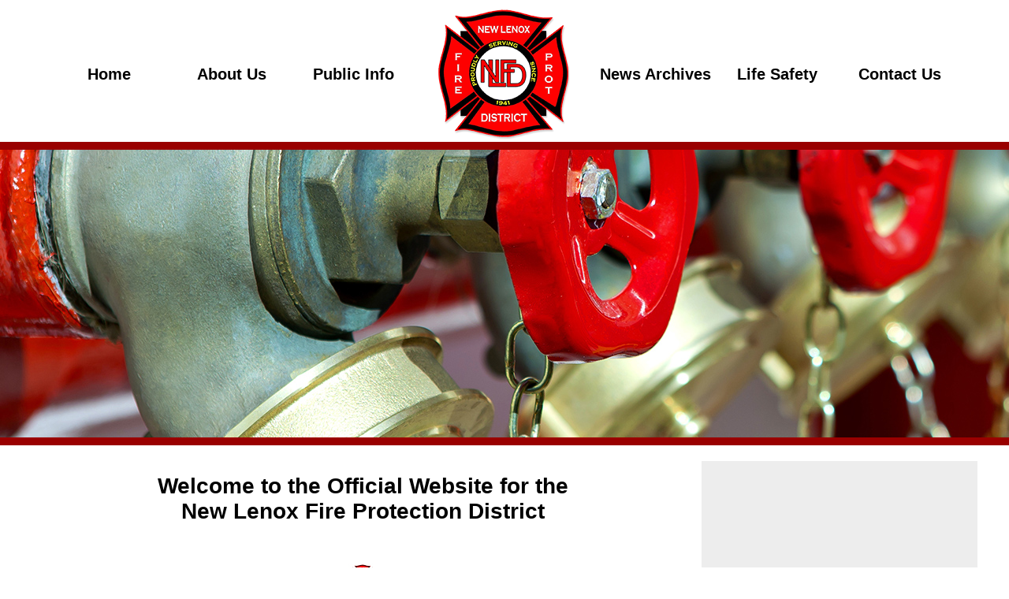

--- FILE ---
content_type: text/html;charset=UTF-8
request_url: https://www.nlfire.com/
body_size: 25426
content:


<!DOCTYPE html PUBLIC "-//W3C//DTD XHTML 1.0 Transitional//EN" "http://www.w3.org/TR/xhtml1/DTD/xhtml1-transitional.dtd">
<html xmlns="http://www.w3.org/1999/xhtml" lang="en">
<head>

<title>New Lenox Fire Protection District</title>

<meta name="Description" content="Three members of the community met in May 1940 with the intent of forming a Fire Protection District. In October 1940, by special election, the New Lenox Fire Protection District was formed.">
<meta name="Generator" content="Adobe ColdFusion">
<meta name="Keywords" content="New Lenox Fire Protection District">
<meta name="Author" content="New Lenox Fire Protection District">
<link rel="Shortcut Icon" href="https://www.nlfire.com/images/favicon.ico">
<link rel="Stylesheet" type="text/css" href="https://www.nlfire.com/layouts/fsStyle.css">

<script type="text/javascript" src="//ajax.googleapis.com/ajax/libs/jquery/1.4.2/jquery.min.js"></script>
<script type="text/javascript" src="https://www.nlfire.com/apps/scripts/fadeslideshow/fadeslideshow.js"></script>




<script type="text/javascript">

var mygallery=new fadeSlideShow({
	wrapperid: "fadeshow1", //ID of blank DIV on page to house Slideshow
	dimensions: [0, 0], //width/height of gallery in pixels. Should reflect dimensions of largest image
	imagearray: [
		["https://www.nlfire.com/images/slideshow/random1.jpg", "", "Sprinkler Valve", ""],
		//["https://www.nlfire.com/images/slideshow/random2.jpg"],
		["https://www.nlfire.com/images/slideshow/random2.jpg", "", "Fire Hoses", ""] //<--no trailing comma after very last image element!
	],
	displaymode: {type:'auto', pause:5000, cycles:0, wraparound:false, randomize:true},
	persist: false, //remember last viewed slide and recall within same session?
	fadeduration: 500, //transition duration (milliseconds)
	descreveal: "none",
	togglerid: ""
})

</script>

<style type="text/css">
#fadeshow1, #fadeshow1 .gallerylayer {background-color:transparent!important; z-index:0}
</style>

</head>

<BODY bgcolor="#FFFFFF" marginheight="0" topmargin="0" leftmargin="0" marginwidth="0" text="#000000" link="#990000" alink="#FFCC00" vlink="#990000" background="https://www.nlfire.com/images/">

<div id="fb-root"></div>

<script>(function(d, s, id) {
  var js, fjs = d.getElementsByTagName(s)[0];
  if (d.getElementById(id)) return;
  js = d.createElement(s); js.id = id;
  js.src = "//connect.facebook.net/en_US/sdk.js#xfbml=1&version=v2.8";
  fjs.parentNode.insertBefore(js, fjs);
}(document, 'script', 'facebook-jssdk'));
</script> 



<script src="//ajax.googleapis.com/ajax/libs/jquery/1.12.4/jquery.min.js"></script>


<script type="text/javascript" src="/apps/scripts/milonic/milonic_src.js"></script> 
<script type="text/javascript" src="/apps/scripts/milonic/mmenudom.js"></script>


	
	

<script src="https://www.google.com/recaptcha/enterprise.js?render=6LeQD60UAAAAAN-nqOfhC-BaehqhuajS577O4tOo"></script>
	
<script>
  function onClick(e) {
    e.preventDefault();
    grecaptcha.enterprise.ready(async () => {
      const token = await grecaptcha.enterprise.execute('6LeQD60UAAAAAN-nqOfhC-BaehqhuajS577O4tOo', {action: 'LOGIN'});
    });
  }
</script>
	


	<style>
	.grecaptcha-badge {
	display: none !important;
	}
	</style>


<script language="JavaScript" type="text/javascript">

_menuCloseDelay=500           // The time delay for menus to remain visible on mouse out
_menuOpenDelay=50            // The time delay before menus open on mouse over
_followSpeed=90                // Follow scrolling speed
_followRate=20                // Follow scrolling Rate
_subOffsetTop=0              // Sub menu top offset
_subOffsetLeft=4            // Sub menu left offset
_scrollAmount=3               // Only needed for Netscape 4.x
_scrollDelay=20               // Only needed for Netcsape 4.x


with(menuStyle=new mm_style()){
onbgcolor="#FFFFFF";
oncolor="#990000";
offbgcolor="#FFFFFF";
offcolor="#000000";
bordercolor="#FFFFFF";
borderstyle="solid";
borderwidth=0;
separatorcolor="#FFFFFF";
separatorsize=1;
padding=2;
fontsize="20px";
fontstyle="normal";
fontweight="bold";
fontfamily="Arial, Trebuchet MS, Verdana, Tahoma";
headercolor="#000000";
headerbgcolor="#FFFFFF";
//subimage="https://www.nlfire.com/images/arrow.png";
subimagepadding="2";
overfilter="GradientWipe(duration=0.4);Alpha(opacity=90)";
outfilter="";
}

with(subMenu=new mm_style()){
onbgcolor="#EDEDED";
oncolor="#990000";
offbgcolor="#EDEDED";
offcolor="#000000";
bordercolor="#666666";
borderstyle="solid";
borderwidth=1;
separatorcolor="#777777";
separatorsize=1;
padding=2;
fontsize="16px";
fontstyle="normal";
fontweight="bold";
fontfamily="Trebuchet MS, Verdana, Tahoma, Arial";
headercolor="#000000";
headerbgcolor="#FFFFFF";
subimage="https://www.nlfire.com/images/arrow.png";
subimagepadding="2";
overfilter="GradientWipe(duration=0.4);Alpha(opacity=90)";
outfilter="";
}

with(milonic=new menuname("About")){
style=subMenu;
top="offset=3";
left="offset=-1";
borderwidth=1;
itemwidth=200;
itemheight=30;
aI("text=&nbsp;Leadership;showmenu=Leadership;status=Leadership;");
aI("text=&nbsp;District;showmenu=District;status=District;");
aI("text=&nbsp;History;url=https://www.nlfire.com/content/history;status=History;");
aI("text=&nbsp;Stations;showmenu=Stations;status=Stations;");
aI("text=&nbsp;Mission Statement;url=https://www.nlfire.com/content/mission;status=Mission Statement;");
aI("text=&nbsp;District FAQ;url=https://www.nlfire.com/content/districtfaq;status=District FAQ;");
aI("text=&nbsp;NLFPD Foundation;url=http://www.nlfdfoundation.org/;target=_blank;status=NLFPD Foundation;");
aI("text=&nbsp;Contact Us;url=https://www.nlfire.com/content/contact;status=Contact Us;");
}
	
with(milonic=new menuname("Leadership")){
style=subMenu;
left="offset=-1";
borderwidth=1;
itemwidth=200;
itemheight=30;
aI("text=&nbsp;Chief;url=https://www.nlfire.com/content/chief;status=Chief;");
aI("text=&nbsp;Deputy Chief;url=https://www.nlfire.com/content/deputychief;status=Deputy Chief;");
aI("text=&nbsp;Battalion Chiefs;url=https://www.nlfire.com/content/battalionchiefs;status=Battalion Chiefs;");
aI("text=&nbsp;Lieutenants;url=https://www.nlfire.com/content/lieutenants;status=Lieutenants;");
aI("text=&nbsp;Organizational Chart;url=https://www.nlfire.com/content/organizational;status=Organizational Chart;");
}
	
with(milonic=new menuname("District")){
style=subMenu;
left="offset=-1";
borderwidth=1;
itemwidth=200;
itemheight=30;	
aI("text=&nbsp;Trustees;url=https://www.nlfire.com/content/trustees;status=Trustees;");
aI("text=&nbsp;Agendas;url=https://www.nlfire.com/content/agendas;status=Agendas;");
aI("text=&nbsp;Minutes;url=https://www.nlfire.com/content/minutes;status=Minutes;");
aI("text=&nbsp;Commissioners;url=https://www.nlfire.com/content/commissioners;status=Commissioners;");
aI("text=&nbsp;Pension;url=https://www.nlfire.com/content/pension;status=Pension;");
aI("text=&nbsp;Financials;url=https://www.nlfire.com/content/financials;status=Financials;");
}
	
with(milonic=new menuname("Stations")){
style=subMenu;
top="offset=3";
left="offset=-1";
borderwidth=1;
itemwidth=200;
itemheight=30;
aI("text=&nbsp;Station 1;url=https://www.nlfire.com/content/station1;status=Station 1;");
aI("text=&nbsp;Station 2;url=https://www.nlfire.com/content/station2;status=Station 2;");
aI("text=&nbsp;Station 3;url=https://www.nlfire.com/content/station3;status=Station 3;");
aI("text=&nbsp;Station 4;url=https://www.nlfire.com/content/station4;status=Station 4;");
}
	
with(milonic=new menuname("Public Info")){
style=subMenu;
top="offset=3";
left="offset=-1";
borderwidth=1;
itemwidth=250;
itemheight=30;
aI("text=&nbsp;Upcoming Events;url=https://www.nlfire.com/apps/public/events/;status=Upcoming Events;");
aI("text=&nbsp;Public Education;showmenu=Public Education;status=Public Education;");
aI("text=&nbsp;Community Crisis Care Program;url=https://www.nlfire.com/content/care;status=Community Crisis Care Program;");		
aI("text=&nbsp;Career Opportunities;showmenu=Career Opportunities;status=Career Opportunities;");
aI("text=&nbsp;FAQs;url=https://www.nlfire.com/content/faqs;status=FAQs;");
aI("text=&nbsp;Contact Us;url=https://www.nlfire.com/content/contact;status=Contact Us;");
aI("text=&nbsp;Wreaths Across America;url=https://www.nlfire.com/content/wreaths;status=Wreaths Across America;");
aI("text=&nbsp;Helpful Links;url=https://www.nlfire.com/content/links;status=Helpful Links;");
}
	
with(milonic=new menuname("Public Education")){
style=subMenu;
left="offset=-1";
borderwidth=1;
itemwidth=280;
itemheight=30;
aI("text=&nbsp;CPR;url=https://www.nlfire.com/content/cpr;status=CPR;");
aI("text=&nbsp;Child Passenger Safety ;url=https://www.nlfire.com/content/passengersafety;status=Child Passenger Safety;");
aI("text=&nbsp;Fire & Life Safety Education;showmenu=Fire & Life Safety Education;status=Fire & Life Safety Education;");
aI("text=&nbsp;Public Education Request Form;url=https://www.nlfire.com/apps/public/database/formAdd.cfm?Form_ID=1;status=Public Education Request Form;");
aI("text=&nbsp;Kids Corner;url=https://www.nlfire.com/content/kids;status=Kids Corner;");
}

with(milonic=new menuname("Fire & Life Safety Education")){
style=subMenu;
left="offset=-1";
borderwidth=1;
itemwidth=280;
itemheight=30;
aI("text=&nbsp;Station Tours;url=https://www.nlfire.com/content/tours;status=Station Tours;");
aI("text=&nbsp;Safety Talks;url=https://www.nlfire.com/content/tours/default.cfm;status=Safety Talks;");
aI("text=&nbsp;Block Parties;url=https://www.nlfire.com/content/blockparties;status=Block Parties;");
aI("text=&nbsp;Babysitting Academy;url=https://www.nlfire.com/content/babysitting;status=Babysitting Academy;");	
aI("text=&nbsp;Older Adult Programs;url=https://www.nlfire.com/content/adult;status=Older Adult Programs;");
}
	
with(milonic=new menuname("Career Opportunities")){
style=subMenu;
left="offset=-1";
borderwidth=1;
itemwidth=200;
itemheight=30;
aI("text=&nbsp;Eligibility Lists;url=https://www.nlfire.com/content/eligibility;status=Eligibility Lists;");
aI("text=&nbsp;Part Time;url=https://www.nlfire.com/content/parttime;status=Part Time;");
}
	
with(milonic=new menuname("Life Safety")){
style=subMenu;
top="offset=3";
left="offset=-1";
borderwidth=1;
itemwidth=200;
itemheight=30;
aI("text=&nbsp;Fire Code;url=https://www.nlfire.com/content/front/file/2018_Fire_Code.pdf;target=_blank;status=Fire Code;");
aI("text=&nbsp;For Business;url=https://www.nlfire.com/content/businesssafety;status=For Business;");
aI("text=&nbsp;Home Safety;url=https://www.nlfire.com/content/homesafety;status=Home Safety;");
}
	
with(milonic=new menuname("Contact Us")){
style=subMenu;
top="offset=3";
left="offset=-1";
borderwidth=1;
itemwidth=215;
itemheight=30;
aI("text=&nbsp;NLFPD Contact Info;url=https://www.nlfire.com/content/nlfpdcontact;status=NLFPD Contact Info;");
aI("text=&nbsp;EMS/Ambulance Billing Info;url=https://www.nlfire.com/content/billing;status=EMS/Ambulance Billing Info;");
aI("text=&nbsp;HIPPA;url=https://www.nlfire.com/content/hippa;status=HIPPA;");
aI("text=&nbsp;FOIA;url=https://www.nlfire.com/content/foia;status=FOIA;");
}
	
drawMenus();

</script>
 

<table width="1200" align="center" cellpadding="0" cellspacing="0" border="0">
<tr><td height="10"></td></tr>
</table>

<table border="0" cellpadding="0" cellspacing="0" width="1200" align="center" bgcolor="#FFFFFF">
<tr>
	<td width="430" height="18" bgcolor="#FFFFFF" align="center">
    
		<script>
			with(milonic=new menuname("Main Menu")){
			style=menuStyle;
			itemwidth=150;
			itemheight=28;
			align="center";
			alwaysvisible=1;
			orientation="horizontal";
			position="relative";
			aI("text=Home;url=https://www.nlfire.com;status=Home;");
			aI("text=About Us;showmenu=About;status=About Us;");
			aI("text=Public Info;showmenu=Public Info;status=Public Info;");
			}
		drawMenus();
		</script>
	</td>
	<td width="170" bgcolor="#FFFFFF" align="center"><a href="https://www.nlfire.com/"><img src="https://www.nlfire.com/images/nlfdlogo.png" width="170" height="170" border="0" alt="New Lenox Fire Protection District" /></td>
	<td width="430" bgcolor="#FFFFFF" align="center">
		
		    <script>
			with(milonic=new menuname("Main Menu")){
			style=menuStyle;
			itemwidth=150;
			itemheight=28;
			align="center";
			alwaysvisible=1;
			orientation="horizontal";
			position="relative";
			aI("text=News Archives;url=https://www.nlfire.com/apps/public/news;status=News Archives;");
			aI("text=Life Safety;showmenu=Life Safety;status=Life Safety;");
			aI("text=Contact Us;showmenu=Contact Us;status=Contact Us;");
			}
		drawMenus();
		</script>
	</td>
</tr>
</table>

<table width="100%" align="center" cellpadding="0" cellspacing="0" border="0" bgcolor="#990000">
<tr>
	<td><td height="10"></td></td>
</tr>
</table>

<table width="100%" align="center" cellpadding="0" cellspacing="0" border="0" bgcolor="#222222">
<tr>
	<td alt="New Lenox Fire Protection District Slideshow Images" height="365" valign="top" style="overflow: hidden;"><span id="fadeshow1"></span></td>
</tr>
</table>

<table width="100%" align="center" cellpadding="0" cellspacing="0" border="0" bgcolor="#990000">
<tr>
	<td><td height="10"></td></td>
</tr>
</table>

<table width="1200" align="center" cellpadding="0" cellspacing="0" border="0">
<tr>
    <td width="1" bgcolor="#FFFFFF"></td>
	
		<TABLE cellpadding="0" cellspacing="0" border="0" align="center" width="1200">
		<TR>
			<td height="20"></td>
		</TR>
		<TR>
			<TD height="500" valign="top">
			
<p align="center"><span style="font-size:28px;"><span style="font-family:arial,helvetica,sans-serif;"><strong>Welcome to the Official Website for the<br />
New Lenox Fire Protection District</strong></span></span></p>

<p align="center">&nbsp;</p>




<TABLE border="0" cellpadding="0" cellspacing="0" width="100%" align="center">
<TR>
    <TD height="30" valign="middle" align="center">
        
            	<img src="images/divider.jpg" height="30" width="790" alt="Divider" border="0" />
			
    </TD>
</TR>
</TABLE>



		
		<TABLE border="0" cellpadding="3" cellspacing="0" width="100%" align="center">	
			<TR>
				<TD valign="top" width="10%">
				<A Href=" /news/133/Structure-Fire-Contained-at-Berens-Drive-Facility">
				<img src="https://www.nlfire.com/files/news/133/IMG_8453_thumb.jpeg" onerror="this.onerror=null; this.remove();" width="275" height="206" border="1" hspace="5" vspace="5" alt="No Caption">
				</A>
				</TD>
				<TD valign="top" width="90%">
				<font class="Headline"><A Href=" /news/133/Structure-Fire-Contained-at-Berens-Drive-Facility">Structure Fire Contained at Berens Drive Facility</A></Font><BR><BR>
				<font class="Bold">New Lenox Fire Protection District, January 15</font>
				<font class="Regular"> <p>The New Lenox Fire Protection District responded to a reported structure fire at 2251 Berens Drive in New Lenox at 1:12 p.m. this afternoon.</p><p>Upon arrival, crews found a baling machine on fire in an isolated room, with smoke conditions throughout the building. The facility’s automatic sprinkler system activated and successfully kept the fire in check. Fire crews then supplemented the sprinkler system ... <a href='/news/133/Structure-Fire-Contained-at-Berens-Drive-Facility'>(Full Story &amp; Photos)</a><BR></p></font></TD>
			</TR>
		</TABLE>
		
		
	
	<TABLE border="0" cellpadding="0" cellspacing="0" width="100%" align="center">
	<TR>
		<TD height="30" valign="middle" align="center" style="overflow-wrap: break-word;">
			
				<img src="images/divider.jpg" height="30" width="790" alt="Divider" border="0" />
			
		</TD>
	</TR>
	</TABLE>
		

		
		<TABLE border="0" cellpadding="3" cellspacing="0" width="100%" align="center">
			<TR>
				<TD valign="top" width="90%">
				<font class="Headline"><A Href=" /news/132/New-Lenox-Fire-Protection-District-Begins-Construction-on-Station-2-Renovations-and-Addition-Station-2--1205-N-Cedar-Road-New-Lenox-IL">New Lenox Fire Protection District Begins Construction on Station 2 Renovations and Addition Station 2 – 1205 N. Cedar Road, New Lenox, IL</A></Font><BR><BR>
				<font class="Bold">New Lenox Fire Protection District, November 24</font>
				<font class="Regular"> <p>After years of planning, the New Lenox Fire Protection District (NLFPD) is proud to announce that construction has officially begun at Fire Station 2, located at 1205 N. Cedar Road. The long-awaited project includes major facility updates and a new addition that will enhance the station’s capabilities and better support the growing needs of the community.</p><p>Station 2, built in 1970, is the oldest of ... <a href='/news/132/New-Lenox-Fire-Protection-District-Begins-Construction-on-Station-2-Renovations-and-Addition-Station-2--1205-N-Cedar-Road-New-Lenox-IL'>(Full Story &amp; Photos)</a><BR></p></font></TD>
				<TD valign="top" width="10%">
				<A Href=" /news/132/New-Lenox-Fire-Protection-District-Begins-Construction-on-Station-2-Renovations-and-Addition-Station-2--1205-N-Cedar-Road-New-Lenox-IL">
				<img src="https://www.nlfire.com/files/news/132/QI0A3395_thumb.jpg" onerror="this.onerror=null; this.remove();" width="275" height="183" border="1" hspace="5" vspace="5" alt="No Caption">
				</A>
				</TD>
			</TR>
		</TABLE>
		
	
	<TABLE border="0" cellpadding="0" cellspacing="0" width="100%" align="center">
	<TR>
		<TD height="30" valign="middle" align="center" style="overflow-wrap: break-word;">
			
				<img src="images/divider.jpg" height="30" width="790" alt="Divider" border="0" />
			
		</TD>
	</TR>
	</TABLE>
		

	
				<TABLE border="0" cellpadding="0" cellspacing="0" width="100%" align="center">
				<TR>
					<TD valign="top" colspan="2" style="text-align: left;">
					<font class="Headline"><A Href=" /news/131/Request-for-Bids--New-Lenox-Fire-Station-2--New-Overhead-Doors">Request for Bids- New Lenox Fire Station #2- New Overhead Doors</A></Font><BR><BR>
					<font class="Bold">New Lenox Fire Protection District, November 21</font>
					<font class="Regular"> <p>Sealed bids will be accepted by The New Lenox Fire Protection District up to the hour of 12:00PM on December 2nd, 2025 for the removal and replacement of four (4) overhead doors at New Lenox Fire Station #2.</p><p>Plans and Specifications can be obtained through the following Northern Builders Sharefile link.</p><p>Sealed bids inclusive of the filled out Bid Form must be submitted to the following location:</p><p>Northern ... <a href='/news/131/Request-for-Bids--New-Lenox-Fire-Station-2--New-Overhead-Doors'>(Full Story)</a><BR></p></font>
					</Font><BR>
					</TD>
				</TR>
				</TABLE>
			
			
	
	<TABLE border="0" cellpadding="0" cellspacing="0" width="100%" align="center">
	<TR>
		<TD height="30" valign="middle" align="center" style="overflow-wrap: break-word;">
			
				<img src="images/divider.jpg" height="30" width="790" alt="Divider" border="0" />
			
		</TD>
	</TR>
	</TABLE>
		

		
		<TABLE border="0" cellpadding="3" cellspacing="0" width="100%" align="center">
			<TR>
				<TD valign="top" width="90%">
				<font class="Headline"><A Href=" /news/130/New-Lenox-Fire-Protection-District-Swears-in-District-FirefighterParamedics-Promotes-Lieutenants">New Lenox Fire Protection District Swears in District Firefighter/Paramedics, Promotes Lieutenants</A></Font><BR><BR>
				<font class="Bold">New Lenox Fire Protection District, October 28</font>
				<font class="Regular"> <p>Monday, October 27, 2025, New Lenox Fire Protection District (NLFPD) held a swearing in and promotion ceremony during the Board of Trustees meeting. The District officially swore in two Firefighter/Paramedics (FF/PM) as district employees and two Lieutenants were recognized for their recent promotions.</p><p>Lieutenant Daniel Francis and Lieutenant John Ruckman were officially sworn in as Lieutenant officers. ... <a href='/news/130/New-Lenox-Fire-Protection-District-Swears-in-District-FirefighterParamedics-Promotes-Lieutenants'>(Full Story &amp; Photos)</a><BR></p></font></TD>
				<TD valign="top" width="10%">
				<A Href=" /news/130/New-Lenox-Fire-Protection-District-Swears-in-District-FirefighterParamedics-Promotes-Lieutenants">
				<img src="https://www.nlfire.com/files/news/130/IMG_7124_thumb.jpg" onerror="this.onerror=null; this.remove();" width="206" height="275" border="1" hspace="5" vspace="5" alt="No Caption">
				</A>
				</TD>
			</TR>
		</TABLE>
		
	
	<TABLE border="0" cellpadding="0" cellspacing="0" width="100%" align="center">
	<TR>
		<TD height="30" valign="middle" align="center" style="overflow-wrap: break-word;">
			
				<img src="images/divider.jpg" height="30" width="790" alt="Divider" border="0" />
			
		</TD>
	</TR>
	</TABLE>
		

	
				<TABLE border="0" cellpadding="0" cellspacing="0" width="100%" align="center">
				<TR>
					<TD valign="top" colspan="2" style="text-align: left;">
					<font class="Headline"><A Href=" /news/129/Special-Board-of-Trustees-Meeting">Special Board of Trustee's Meeting</A></Font><BR><BR>
					<font class="Bold">New Lenox Fire Protection District, October 28</font>
					<font class="Regular"> <p>The Board of Trustee's will be holding a special meeting on Wednesday November 12, 2025 at 11:00am.... <a href='/news/129/Special-Board-of-Trustees-Meeting'>(Full Story)</a><BR></p></font>
					</Font><BR>
					</TD>
				</TR>
				</TABLE>
			
			
	
	<TABLE border="0" cellpadding="0" cellspacing="0" width="100%" align="center">
	<TR>
		<TD height="30" valign="middle" align="center" style="overflow-wrap: break-word;">
			
				<img src="images/divider.jpg" height="30" width="790" alt="Divider" border="0" />
			
		</TD>
	</TR>
	</TABLE>
		
<p align="center"><font face="Verdana" size="2">Your feedback is important to us!&nbsp; Feel free to sign the <a href="apps/public/guest"><strong>guestbook</strong></a>.</font></p>

<BR>				


    


	</td>
    <td width="10" bgcolor="#FFFFFF"></td>
    <td width="350" bgcolor="#EDEDED" valign="top">
    
    <BR>
    
	<table width="320" align="center" cellpadding="0" cellspacing="0" border="0" bgcolor="#000000">
	<tr>
		<td><div style="scrolling=no;" class="fb-page" data-href="https://www.facebook.com/NLFire/" data-height="3500" data-tabs="timeline" data-small-header="false" data-adapt-container-width="true" data-hide-cover="false" data-show-facepile="true"><blockquote cite="https://www.facebook.com/NLFire/" class="fb-xfbml-parse-ignore"><a href="https://www.facebook.com/NLFire/">New Lenox Fire Protection District</a></blockquote></div>
	</td>
	</tr>
	</table>
	
	<BR />

	

    </td>
</tr>
</table>


<table width="100%" align="center" cellpadding="0" cellspacing="0" border="0">
<tr>
	<td><td height="20"></td></td>
</tr>
</table>

<table width="100%" align="center" cellpadding="0" cellspacing="0" border="0" bgcolor="#990000">
<tr>
	<td><td height="10"></td></td>
</tr>
</table>

<table width="100%" align="center" cellpadding="0" cellspacing="0" border="0" bgcolor="#333333">
<tr>
	<td width="1200" height="160" background="https://www.nlfire.com/images/footer.jpg" valign="top">
	
	<table width="1200" cellpadding="0" cellspacing="0" align="center" border="0">
	<tr><td height="35"></td></tr>
	</table>
	
	<table width="1200" cellpadding="0" cellspacing="0" align="center" border="0">
	<tr>
		<TD width="550" height="10" align="center"><font class="BoldWhite">Website Designed and Hosted By:</font></td>
		<TD width="350" height="10" align="left"><font class="BoldWhite">Content Proudly Maintained By:</font></td>
		<TD width="300" height="10" align="left"><font class="BoldWhite">Contact Info:</font></td>
	</TR>
			
	<TR>
		<TD align="center" valign="top">
		<a href="http://www.FirehouseSolutions.com"><img src="https://www.nlfire.com/apps/images/resources/fslogo.png" width="300" height="50" border="0" alt="Firehouse Solutions"></a><br/>
		<font class="BoldWhite"><a href="http://www.FirehouseSolutions.com">www.FirehouseSolutions.com</a></font></td>
		
		<TD align="left" valign="top">
		<font class="BoldWhite">New Lenox Fire Protection District</font><br/>
		<font class="BoldWhite">261 East Maple St.<br/>
         New Lenox, IL 60451</font></td>
		
		<TD align="left" valign="top">
		<font class="BoldWhite">Emergency Dial 911</font><br/>
		<font class="BoldWhite">Phone: </font><font class="BoldWhite">815.463.4500</font><br/>
        <font class="BoldWhite">Fax: </font><font class="BoldWhite">815.485.3959</font><br/>
		<font class="BoldWhite">E-mail: </font><font class="BoldWhite"><a href="mailto:info@nlfire.com">info@nlfire.com</a></font></td>

	</TR>
	</table>
	
	<table width="1200" cellpadding="0" cellspacing="0" align="center" border="0">
	<tr><td height="35"></td></tr>
	</table>
	
	</td>
</tr>
</table>
	
<table width="1200" cellpadding="0" cellspacing="0" align="center" border="0">
	<tr>
		<td width="1200" height="1" align="center" valign="middle">
		<font class="Small">Copyright &copy; 2026 Firehouse Solutions (A Service of </font><font class="SmallBold">Technology Reflections, Inc.</Font>
		<font class="Small"> - <a href="https://www.nlfire.com/apps/public/login">Administration Login</a></font>
	</tr>
</table>
	




</BODY>
</HTML>

--- FILE ---
content_type: text/html; charset=utf-8
request_url: https://www.google.com/recaptcha/enterprise/anchor?ar=1&k=6LeQD60UAAAAAN-nqOfhC-BaehqhuajS577O4tOo&co=aHR0cHM6Ly93d3cubmxmaXJlLmNvbTo0NDM.&hl=en&v=PoyoqOPhxBO7pBk68S4YbpHZ&size=invisible&anchor-ms=20000&execute-ms=30000&cb=u3bwq51g4cug
body_size: 48676
content:
<!DOCTYPE HTML><html dir="ltr" lang="en"><head><meta http-equiv="Content-Type" content="text/html; charset=UTF-8">
<meta http-equiv="X-UA-Compatible" content="IE=edge">
<title>reCAPTCHA</title>
<style type="text/css">
/* cyrillic-ext */
@font-face {
  font-family: 'Roboto';
  font-style: normal;
  font-weight: 400;
  font-stretch: 100%;
  src: url(//fonts.gstatic.com/s/roboto/v48/KFO7CnqEu92Fr1ME7kSn66aGLdTylUAMa3GUBHMdazTgWw.woff2) format('woff2');
  unicode-range: U+0460-052F, U+1C80-1C8A, U+20B4, U+2DE0-2DFF, U+A640-A69F, U+FE2E-FE2F;
}
/* cyrillic */
@font-face {
  font-family: 'Roboto';
  font-style: normal;
  font-weight: 400;
  font-stretch: 100%;
  src: url(//fonts.gstatic.com/s/roboto/v48/KFO7CnqEu92Fr1ME7kSn66aGLdTylUAMa3iUBHMdazTgWw.woff2) format('woff2');
  unicode-range: U+0301, U+0400-045F, U+0490-0491, U+04B0-04B1, U+2116;
}
/* greek-ext */
@font-face {
  font-family: 'Roboto';
  font-style: normal;
  font-weight: 400;
  font-stretch: 100%;
  src: url(//fonts.gstatic.com/s/roboto/v48/KFO7CnqEu92Fr1ME7kSn66aGLdTylUAMa3CUBHMdazTgWw.woff2) format('woff2');
  unicode-range: U+1F00-1FFF;
}
/* greek */
@font-face {
  font-family: 'Roboto';
  font-style: normal;
  font-weight: 400;
  font-stretch: 100%;
  src: url(//fonts.gstatic.com/s/roboto/v48/KFO7CnqEu92Fr1ME7kSn66aGLdTylUAMa3-UBHMdazTgWw.woff2) format('woff2');
  unicode-range: U+0370-0377, U+037A-037F, U+0384-038A, U+038C, U+038E-03A1, U+03A3-03FF;
}
/* math */
@font-face {
  font-family: 'Roboto';
  font-style: normal;
  font-weight: 400;
  font-stretch: 100%;
  src: url(//fonts.gstatic.com/s/roboto/v48/KFO7CnqEu92Fr1ME7kSn66aGLdTylUAMawCUBHMdazTgWw.woff2) format('woff2');
  unicode-range: U+0302-0303, U+0305, U+0307-0308, U+0310, U+0312, U+0315, U+031A, U+0326-0327, U+032C, U+032F-0330, U+0332-0333, U+0338, U+033A, U+0346, U+034D, U+0391-03A1, U+03A3-03A9, U+03B1-03C9, U+03D1, U+03D5-03D6, U+03F0-03F1, U+03F4-03F5, U+2016-2017, U+2034-2038, U+203C, U+2040, U+2043, U+2047, U+2050, U+2057, U+205F, U+2070-2071, U+2074-208E, U+2090-209C, U+20D0-20DC, U+20E1, U+20E5-20EF, U+2100-2112, U+2114-2115, U+2117-2121, U+2123-214F, U+2190, U+2192, U+2194-21AE, U+21B0-21E5, U+21F1-21F2, U+21F4-2211, U+2213-2214, U+2216-22FF, U+2308-230B, U+2310, U+2319, U+231C-2321, U+2336-237A, U+237C, U+2395, U+239B-23B7, U+23D0, U+23DC-23E1, U+2474-2475, U+25AF, U+25B3, U+25B7, U+25BD, U+25C1, U+25CA, U+25CC, U+25FB, U+266D-266F, U+27C0-27FF, U+2900-2AFF, U+2B0E-2B11, U+2B30-2B4C, U+2BFE, U+3030, U+FF5B, U+FF5D, U+1D400-1D7FF, U+1EE00-1EEFF;
}
/* symbols */
@font-face {
  font-family: 'Roboto';
  font-style: normal;
  font-weight: 400;
  font-stretch: 100%;
  src: url(//fonts.gstatic.com/s/roboto/v48/KFO7CnqEu92Fr1ME7kSn66aGLdTylUAMaxKUBHMdazTgWw.woff2) format('woff2');
  unicode-range: U+0001-000C, U+000E-001F, U+007F-009F, U+20DD-20E0, U+20E2-20E4, U+2150-218F, U+2190, U+2192, U+2194-2199, U+21AF, U+21E6-21F0, U+21F3, U+2218-2219, U+2299, U+22C4-22C6, U+2300-243F, U+2440-244A, U+2460-24FF, U+25A0-27BF, U+2800-28FF, U+2921-2922, U+2981, U+29BF, U+29EB, U+2B00-2BFF, U+4DC0-4DFF, U+FFF9-FFFB, U+10140-1018E, U+10190-1019C, U+101A0, U+101D0-101FD, U+102E0-102FB, U+10E60-10E7E, U+1D2C0-1D2D3, U+1D2E0-1D37F, U+1F000-1F0FF, U+1F100-1F1AD, U+1F1E6-1F1FF, U+1F30D-1F30F, U+1F315, U+1F31C, U+1F31E, U+1F320-1F32C, U+1F336, U+1F378, U+1F37D, U+1F382, U+1F393-1F39F, U+1F3A7-1F3A8, U+1F3AC-1F3AF, U+1F3C2, U+1F3C4-1F3C6, U+1F3CA-1F3CE, U+1F3D4-1F3E0, U+1F3ED, U+1F3F1-1F3F3, U+1F3F5-1F3F7, U+1F408, U+1F415, U+1F41F, U+1F426, U+1F43F, U+1F441-1F442, U+1F444, U+1F446-1F449, U+1F44C-1F44E, U+1F453, U+1F46A, U+1F47D, U+1F4A3, U+1F4B0, U+1F4B3, U+1F4B9, U+1F4BB, U+1F4BF, U+1F4C8-1F4CB, U+1F4D6, U+1F4DA, U+1F4DF, U+1F4E3-1F4E6, U+1F4EA-1F4ED, U+1F4F7, U+1F4F9-1F4FB, U+1F4FD-1F4FE, U+1F503, U+1F507-1F50B, U+1F50D, U+1F512-1F513, U+1F53E-1F54A, U+1F54F-1F5FA, U+1F610, U+1F650-1F67F, U+1F687, U+1F68D, U+1F691, U+1F694, U+1F698, U+1F6AD, U+1F6B2, U+1F6B9-1F6BA, U+1F6BC, U+1F6C6-1F6CF, U+1F6D3-1F6D7, U+1F6E0-1F6EA, U+1F6F0-1F6F3, U+1F6F7-1F6FC, U+1F700-1F7FF, U+1F800-1F80B, U+1F810-1F847, U+1F850-1F859, U+1F860-1F887, U+1F890-1F8AD, U+1F8B0-1F8BB, U+1F8C0-1F8C1, U+1F900-1F90B, U+1F93B, U+1F946, U+1F984, U+1F996, U+1F9E9, U+1FA00-1FA6F, U+1FA70-1FA7C, U+1FA80-1FA89, U+1FA8F-1FAC6, U+1FACE-1FADC, U+1FADF-1FAE9, U+1FAF0-1FAF8, U+1FB00-1FBFF;
}
/* vietnamese */
@font-face {
  font-family: 'Roboto';
  font-style: normal;
  font-weight: 400;
  font-stretch: 100%;
  src: url(//fonts.gstatic.com/s/roboto/v48/KFO7CnqEu92Fr1ME7kSn66aGLdTylUAMa3OUBHMdazTgWw.woff2) format('woff2');
  unicode-range: U+0102-0103, U+0110-0111, U+0128-0129, U+0168-0169, U+01A0-01A1, U+01AF-01B0, U+0300-0301, U+0303-0304, U+0308-0309, U+0323, U+0329, U+1EA0-1EF9, U+20AB;
}
/* latin-ext */
@font-face {
  font-family: 'Roboto';
  font-style: normal;
  font-weight: 400;
  font-stretch: 100%;
  src: url(//fonts.gstatic.com/s/roboto/v48/KFO7CnqEu92Fr1ME7kSn66aGLdTylUAMa3KUBHMdazTgWw.woff2) format('woff2');
  unicode-range: U+0100-02BA, U+02BD-02C5, U+02C7-02CC, U+02CE-02D7, U+02DD-02FF, U+0304, U+0308, U+0329, U+1D00-1DBF, U+1E00-1E9F, U+1EF2-1EFF, U+2020, U+20A0-20AB, U+20AD-20C0, U+2113, U+2C60-2C7F, U+A720-A7FF;
}
/* latin */
@font-face {
  font-family: 'Roboto';
  font-style: normal;
  font-weight: 400;
  font-stretch: 100%;
  src: url(//fonts.gstatic.com/s/roboto/v48/KFO7CnqEu92Fr1ME7kSn66aGLdTylUAMa3yUBHMdazQ.woff2) format('woff2');
  unicode-range: U+0000-00FF, U+0131, U+0152-0153, U+02BB-02BC, U+02C6, U+02DA, U+02DC, U+0304, U+0308, U+0329, U+2000-206F, U+20AC, U+2122, U+2191, U+2193, U+2212, U+2215, U+FEFF, U+FFFD;
}
/* cyrillic-ext */
@font-face {
  font-family: 'Roboto';
  font-style: normal;
  font-weight: 500;
  font-stretch: 100%;
  src: url(//fonts.gstatic.com/s/roboto/v48/KFO7CnqEu92Fr1ME7kSn66aGLdTylUAMa3GUBHMdazTgWw.woff2) format('woff2');
  unicode-range: U+0460-052F, U+1C80-1C8A, U+20B4, U+2DE0-2DFF, U+A640-A69F, U+FE2E-FE2F;
}
/* cyrillic */
@font-face {
  font-family: 'Roboto';
  font-style: normal;
  font-weight: 500;
  font-stretch: 100%;
  src: url(//fonts.gstatic.com/s/roboto/v48/KFO7CnqEu92Fr1ME7kSn66aGLdTylUAMa3iUBHMdazTgWw.woff2) format('woff2');
  unicode-range: U+0301, U+0400-045F, U+0490-0491, U+04B0-04B1, U+2116;
}
/* greek-ext */
@font-face {
  font-family: 'Roboto';
  font-style: normal;
  font-weight: 500;
  font-stretch: 100%;
  src: url(//fonts.gstatic.com/s/roboto/v48/KFO7CnqEu92Fr1ME7kSn66aGLdTylUAMa3CUBHMdazTgWw.woff2) format('woff2');
  unicode-range: U+1F00-1FFF;
}
/* greek */
@font-face {
  font-family: 'Roboto';
  font-style: normal;
  font-weight: 500;
  font-stretch: 100%;
  src: url(//fonts.gstatic.com/s/roboto/v48/KFO7CnqEu92Fr1ME7kSn66aGLdTylUAMa3-UBHMdazTgWw.woff2) format('woff2');
  unicode-range: U+0370-0377, U+037A-037F, U+0384-038A, U+038C, U+038E-03A1, U+03A3-03FF;
}
/* math */
@font-face {
  font-family: 'Roboto';
  font-style: normal;
  font-weight: 500;
  font-stretch: 100%;
  src: url(//fonts.gstatic.com/s/roboto/v48/KFO7CnqEu92Fr1ME7kSn66aGLdTylUAMawCUBHMdazTgWw.woff2) format('woff2');
  unicode-range: U+0302-0303, U+0305, U+0307-0308, U+0310, U+0312, U+0315, U+031A, U+0326-0327, U+032C, U+032F-0330, U+0332-0333, U+0338, U+033A, U+0346, U+034D, U+0391-03A1, U+03A3-03A9, U+03B1-03C9, U+03D1, U+03D5-03D6, U+03F0-03F1, U+03F4-03F5, U+2016-2017, U+2034-2038, U+203C, U+2040, U+2043, U+2047, U+2050, U+2057, U+205F, U+2070-2071, U+2074-208E, U+2090-209C, U+20D0-20DC, U+20E1, U+20E5-20EF, U+2100-2112, U+2114-2115, U+2117-2121, U+2123-214F, U+2190, U+2192, U+2194-21AE, U+21B0-21E5, U+21F1-21F2, U+21F4-2211, U+2213-2214, U+2216-22FF, U+2308-230B, U+2310, U+2319, U+231C-2321, U+2336-237A, U+237C, U+2395, U+239B-23B7, U+23D0, U+23DC-23E1, U+2474-2475, U+25AF, U+25B3, U+25B7, U+25BD, U+25C1, U+25CA, U+25CC, U+25FB, U+266D-266F, U+27C0-27FF, U+2900-2AFF, U+2B0E-2B11, U+2B30-2B4C, U+2BFE, U+3030, U+FF5B, U+FF5D, U+1D400-1D7FF, U+1EE00-1EEFF;
}
/* symbols */
@font-face {
  font-family: 'Roboto';
  font-style: normal;
  font-weight: 500;
  font-stretch: 100%;
  src: url(//fonts.gstatic.com/s/roboto/v48/KFO7CnqEu92Fr1ME7kSn66aGLdTylUAMaxKUBHMdazTgWw.woff2) format('woff2');
  unicode-range: U+0001-000C, U+000E-001F, U+007F-009F, U+20DD-20E0, U+20E2-20E4, U+2150-218F, U+2190, U+2192, U+2194-2199, U+21AF, U+21E6-21F0, U+21F3, U+2218-2219, U+2299, U+22C4-22C6, U+2300-243F, U+2440-244A, U+2460-24FF, U+25A0-27BF, U+2800-28FF, U+2921-2922, U+2981, U+29BF, U+29EB, U+2B00-2BFF, U+4DC0-4DFF, U+FFF9-FFFB, U+10140-1018E, U+10190-1019C, U+101A0, U+101D0-101FD, U+102E0-102FB, U+10E60-10E7E, U+1D2C0-1D2D3, U+1D2E0-1D37F, U+1F000-1F0FF, U+1F100-1F1AD, U+1F1E6-1F1FF, U+1F30D-1F30F, U+1F315, U+1F31C, U+1F31E, U+1F320-1F32C, U+1F336, U+1F378, U+1F37D, U+1F382, U+1F393-1F39F, U+1F3A7-1F3A8, U+1F3AC-1F3AF, U+1F3C2, U+1F3C4-1F3C6, U+1F3CA-1F3CE, U+1F3D4-1F3E0, U+1F3ED, U+1F3F1-1F3F3, U+1F3F5-1F3F7, U+1F408, U+1F415, U+1F41F, U+1F426, U+1F43F, U+1F441-1F442, U+1F444, U+1F446-1F449, U+1F44C-1F44E, U+1F453, U+1F46A, U+1F47D, U+1F4A3, U+1F4B0, U+1F4B3, U+1F4B9, U+1F4BB, U+1F4BF, U+1F4C8-1F4CB, U+1F4D6, U+1F4DA, U+1F4DF, U+1F4E3-1F4E6, U+1F4EA-1F4ED, U+1F4F7, U+1F4F9-1F4FB, U+1F4FD-1F4FE, U+1F503, U+1F507-1F50B, U+1F50D, U+1F512-1F513, U+1F53E-1F54A, U+1F54F-1F5FA, U+1F610, U+1F650-1F67F, U+1F687, U+1F68D, U+1F691, U+1F694, U+1F698, U+1F6AD, U+1F6B2, U+1F6B9-1F6BA, U+1F6BC, U+1F6C6-1F6CF, U+1F6D3-1F6D7, U+1F6E0-1F6EA, U+1F6F0-1F6F3, U+1F6F7-1F6FC, U+1F700-1F7FF, U+1F800-1F80B, U+1F810-1F847, U+1F850-1F859, U+1F860-1F887, U+1F890-1F8AD, U+1F8B0-1F8BB, U+1F8C0-1F8C1, U+1F900-1F90B, U+1F93B, U+1F946, U+1F984, U+1F996, U+1F9E9, U+1FA00-1FA6F, U+1FA70-1FA7C, U+1FA80-1FA89, U+1FA8F-1FAC6, U+1FACE-1FADC, U+1FADF-1FAE9, U+1FAF0-1FAF8, U+1FB00-1FBFF;
}
/* vietnamese */
@font-face {
  font-family: 'Roboto';
  font-style: normal;
  font-weight: 500;
  font-stretch: 100%;
  src: url(//fonts.gstatic.com/s/roboto/v48/KFO7CnqEu92Fr1ME7kSn66aGLdTylUAMa3OUBHMdazTgWw.woff2) format('woff2');
  unicode-range: U+0102-0103, U+0110-0111, U+0128-0129, U+0168-0169, U+01A0-01A1, U+01AF-01B0, U+0300-0301, U+0303-0304, U+0308-0309, U+0323, U+0329, U+1EA0-1EF9, U+20AB;
}
/* latin-ext */
@font-face {
  font-family: 'Roboto';
  font-style: normal;
  font-weight: 500;
  font-stretch: 100%;
  src: url(//fonts.gstatic.com/s/roboto/v48/KFO7CnqEu92Fr1ME7kSn66aGLdTylUAMa3KUBHMdazTgWw.woff2) format('woff2');
  unicode-range: U+0100-02BA, U+02BD-02C5, U+02C7-02CC, U+02CE-02D7, U+02DD-02FF, U+0304, U+0308, U+0329, U+1D00-1DBF, U+1E00-1E9F, U+1EF2-1EFF, U+2020, U+20A0-20AB, U+20AD-20C0, U+2113, U+2C60-2C7F, U+A720-A7FF;
}
/* latin */
@font-face {
  font-family: 'Roboto';
  font-style: normal;
  font-weight: 500;
  font-stretch: 100%;
  src: url(//fonts.gstatic.com/s/roboto/v48/KFO7CnqEu92Fr1ME7kSn66aGLdTylUAMa3yUBHMdazQ.woff2) format('woff2');
  unicode-range: U+0000-00FF, U+0131, U+0152-0153, U+02BB-02BC, U+02C6, U+02DA, U+02DC, U+0304, U+0308, U+0329, U+2000-206F, U+20AC, U+2122, U+2191, U+2193, U+2212, U+2215, U+FEFF, U+FFFD;
}
/* cyrillic-ext */
@font-face {
  font-family: 'Roboto';
  font-style: normal;
  font-weight: 900;
  font-stretch: 100%;
  src: url(//fonts.gstatic.com/s/roboto/v48/KFO7CnqEu92Fr1ME7kSn66aGLdTylUAMa3GUBHMdazTgWw.woff2) format('woff2');
  unicode-range: U+0460-052F, U+1C80-1C8A, U+20B4, U+2DE0-2DFF, U+A640-A69F, U+FE2E-FE2F;
}
/* cyrillic */
@font-face {
  font-family: 'Roboto';
  font-style: normal;
  font-weight: 900;
  font-stretch: 100%;
  src: url(//fonts.gstatic.com/s/roboto/v48/KFO7CnqEu92Fr1ME7kSn66aGLdTylUAMa3iUBHMdazTgWw.woff2) format('woff2');
  unicode-range: U+0301, U+0400-045F, U+0490-0491, U+04B0-04B1, U+2116;
}
/* greek-ext */
@font-face {
  font-family: 'Roboto';
  font-style: normal;
  font-weight: 900;
  font-stretch: 100%;
  src: url(//fonts.gstatic.com/s/roboto/v48/KFO7CnqEu92Fr1ME7kSn66aGLdTylUAMa3CUBHMdazTgWw.woff2) format('woff2');
  unicode-range: U+1F00-1FFF;
}
/* greek */
@font-face {
  font-family: 'Roboto';
  font-style: normal;
  font-weight: 900;
  font-stretch: 100%;
  src: url(//fonts.gstatic.com/s/roboto/v48/KFO7CnqEu92Fr1ME7kSn66aGLdTylUAMa3-UBHMdazTgWw.woff2) format('woff2');
  unicode-range: U+0370-0377, U+037A-037F, U+0384-038A, U+038C, U+038E-03A1, U+03A3-03FF;
}
/* math */
@font-face {
  font-family: 'Roboto';
  font-style: normal;
  font-weight: 900;
  font-stretch: 100%;
  src: url(//fonts.gstatic.com/s/roboto/v48/KFO7CnqEu92Fr1ME7kSn66aGLdTylUAMawCUBHMdazTgWw.woff2) format('woff2');
  unicode-range: U+0302-0303, U+0305, U+0307-0308, U+0310, U+0312, U+0315, U+031A, U+0326-0327, U+032C, U+032F-0330, U+0332-0333, U+0338, U+033A, U+0346, U+034D, U+0391-03A1, U+03A3-03A9, U+03B1-03C9, U+03D1, U+03D5-03D6, U+03F0-03F1, U+03F4-03F5, U+2016-2017, U+2034-2038, U+203C, U+2040, U+2043, U+2047, U+2050, U+2057, U+205F, U+2070-2071, U+2074-208E, U+2090-209C, U+20D0-20DC, U+20E1, U+20E5-20EF, U+2100-2112, U+2114-2115, U+2117-2121, U+2123-214F, U+2190, U+2192, U+2194-21AE, U+21B0-21E5, U+21F1-21F2, U+21F4-2211, U+2213-2214, U+2216-22FF, U+2308-230B, U+2310, U+2319, U+231C-2321, U+2336-237A, U+237C, U+2395, U+239B-23B7, U+23D0, U+23DC-23E1, U+2474-2475, U+25AF, U+25B3, U+25B7, U+25BD, U+25C1, U+25CA, U+25CC, U+25FB, U+266D-266F, U+27C0-27FF, U+2900-2AFF, U+2B0E-2B11, U+2B30-2B4C, U+2BFE, U+3030, U+FF5B, U+FF5D, U+1D400-1D7FF, U+1EE00-1EEFF;
}
/* symbols */
@font-face {
  font-family: 'Roboto';
  font-style: normal;
  font-weight: 900;
  font-stretch: 100%;
  src: url(//fonts.gstatic.com/s/roboto/v48/KFO7CnqEu92Fr1ME7kSn66aGLdTylUAMaxKUBHMdazTgWw.woff2) format('woff2');
  unicode-range: U+0001-000C, U+000E-001F, U+007F-009F, U+20DD-20E0, U+20E2-20E4, U+2150-218F, U+2190, U+2192, U+2194-2199, U+21AF, U+21E6-21F0, U+21F3, U+2218-2219, U+2299, U+22C4-22C6, U+2300-243F, U+2440-244A, U+2460-24FF, U+25A0-27BF, U+2800-28FF, U+2921-2922, U+2981, U+29BF, U+29EB, U+2B00-2BFF, U+4DC0-4DFF, U+FFF9-FFFB, U+10140-1018E, U+10190-1019C, U+101A0, U+101D0-101FD, U+102E0-102FB, U+10E60-10E7E, U+1D2C0-1D2D3, U+1D2E0-1D37F, U+1F000-1F0FF, U+1F100-1F1AD, U+1F1E6-1F1FF, U+1F30D-1F30F, U+1F315, U+1F31C, U+1F31E, U+1F320-1F32C, U+1F336, U+1F378, U+1F37D, U+1F382, U+1F393-1F39F, U+1F3A7-1F3A8, U+1F3AC-1F3AF, U+1F3C2, U+1F3C4-1F3C6, U+1F3CA-1F3CE, U+1F3D4-1F3E0, U+1F3ED, U+1F3F1-1F3F3, U+1F3F5-1F3F7, U+1F408, U+1F415, U+1F41F, U+1F426, U+1F43F, U+1F441-1F442, U+1F444, U+1F446-1F449, U+1F44C-1F44E, U+1F453, U+1F46A, U+1F47D, U+1F4A3, U+1F4B0, U+1F4B3, U+1F4B9, U+1F4BB, U+1F4BF, U+1F4C8-1F4CB, U+1F4D6, U+1F4DA, U+1F4DF, U+1F4E3-1F4E6, U+1F4EA-1F4ED, U+1F4F7, U+1F4F9-1F4FB, U+1F4FD-1F4FE, U+1F503, U+1F507-1F50B, U+1F50D, U+1F512-1F513, U+1F53E-1F54A, U+1F54F-1F5FA, U+1F610, U+1F650-1F67F, U+1F687, U+1F68D, U+1F691, U+1F694, U+1F698, U+1F6AD, U+1F6B2, U+1F6B9-1F6BA, U+1F6BC, U+1F6C6-1F6CF, U+1F6D3-1F6D7, U+1F6E0-1F6EA, U+1F6F0-1F6F3, U+1F6F7-1F6FC, U+1F700-1F7FF, U+1F800-1F80B, U+1F810-1F847, U+1F850-1F859, U+1F860-1F887, U+1F890-1F8AD, U+1F8B0-1F8BB, U+1F8C0-1F8C1, U+1F900-1F90B, U+1F93B, U+1F946, U+1F984, U+1F996, U+1F9E9, U+1FA00-1FA6F, U+1FA70-1FA7C, U+1FA80-1FA89, U+1FA8F-1FAC6, U+1FACE-1FADC, U+1FADF-1FAE9, U+1FAF0-1FAF8, U+1FB00-1FBFF;
}
/* vietnamese */
@font-face {
  font-family: 'Roboto';
  font-style: normal;
  font-weight: 900;
  font-stretch: 100%;
  src: url(//fonts.gstatic.com/s/roboto/v48/KFO7CnqEu92Fr1ME7kSn66aGLdTylUAMa3OUBHMdazTgWw.woff2) format('woff2');
  unicode-range: U+0102-0103, U+0110-0111, U+0128-0129, U+0168-0169, U+01A0-01A1, U+01AF-01B0, U+0300-0301, U+0303-0304, U+0308-0309, U+0323, U+0329, U+1EA0-1EF9, U+20AB;
}
/* latin-ext */
@font-face {
  font-family: 'Roboto';
  font-style: normal;
  font-weight: 900;
  font-stretch: 100%;
  src: url(//fonts.gstatic.com/s/roboto/v48/KFO7CnqEu92Fr1ME7kSn66aGLdTylUAMa3KUBHMdazTgWw.woff2) format('woff2');
  unicode-range: U+0100-02BA, U+02BD-02C5, U+02C7-02CC, U+02CE-02D7, U+02DD-02FF, U+0304, U+0308, U+0329, U+1D00-1DBF, U+1E00-1E9F, U+1EF2-1EFF, U+2020, U+20A0-20AB, U+20AD-20C0, U+2113, U+2C60-2C7F, U+A720-A7FF;
}
/* latin */
@font-face {
  font-family: 'Roboto';
  font-style: normal;
  font-weight: 900;
  font-stretch: 100%;
  src: url(//fonts.gstatic.com/s/roboto/v48/KFO7CnqEu92Fr1ME7kSn66aGLdTylUAMa3yUBHMdazQ.woff2) format('woff2');
  unicode-range: U+0000-00FF, U+0131, U+0152-0153, U+02BB-02BC, U+02C6, U+02DA, U+02DC, U+0304, U+0308, U+0329, U+2000-206F, U+20AC, U+2122, U+2191, U+2193, U+2212, U+2215, U+FEFF, U+FFFD;
}

</style>
<link rel="stylesheet" type="text/css" href="https://www.gstatic.com/recaptcha/releases/PoyoqOPhxBO7pBk68S4YbpHZ/styles__ltr.css">
<script nonce="2ywKMf5OTaMNydK4diD4mw" type="text/javascript">window['__recaptcha_api'] = 'https://www.google.com/recaptcha/enterprise/';</script>
<script type="text/javascript" src="https://www.gstatic.com/recaptcha/releases/PoyoqOPhxBO7pBk68S4YbpHZ/recaptcha__en.js" nonce="2ywKMf5OTaMNydK4diD4mw">
      
    </script></head>
<body><div id="rc-anchor-alert" class="rc-anchor-alert"></div>
<input type="hidden" id="recaptcha-token" value="[base64]">
<script type="text/javascript" nonce="2ywKMf5OTaMNydK4diD4mw">
      recaptcha.anchor.Main.init("[\x22ainput\x22,[\x22bgdata\x22,\x22\x22,\[base64]/[base64]/UltIKytdPWE6KGE8MjA0OD9SW0grK109YT4+NnwxOTI6KChhJjY0NTEyKT09NTUyOTYmJnErMTxoLmxlbmd0aCYmKGguY2hhckNvZGVBdChxKzEpJjY0NTEyKT09NTYzMjA/[base64]/MjU1OlI/[base64]/[base64]/[base64]/[base64]/[base64]/[base64]/[base64]/[base64]/[base64]/[base64]\x22,\[base64]\\u003d\x22,\[base64]/Dh2bDkGzDggrCl3c5M2F/[base64]/KMKbBsKtwrQtwpYBaMK1w5kAwrDCmEQibn0EwrHClUjDp8KkHkzCusKgwrQnwonCpwrDgwAxw70zGsKbwp8Lwo02Dn/CjsKhw4wTwqbDvBzCvmp8FHXDtsOoFy4ywokXwoVqYQbDgA3DqsKYw5o8w7nDp1Ijw6UWwrhdNnLCgcKawpA8wr0IwoR2w6tRw5xTwo8EYjorwp/CqQnDp8KdwpbDhlk+E8KPw5TDm8KkPVQIHT7CmMKDahLDlcOrYsO/wpbCuRFfFcKlwrYrEMO4w5dlT8KTB8K/TXN9wpHDj8OmwqXCsHkxwqpnwq/CjTXDucKqe1VXw59Pw61xAS/DtcOMdFTChQgywoBSw4wZUcO6bhUNw4TCjcKiKsKrw4NDw4ppTR0dcgjDvUUkCcOCezvDksOjfMKTZnwLI8OnHsOaw4nDiyPDhcOkwpsBw5ZLAn5Bw6PCoQArScOxwpknwoLCt8KaEUUAw5bDrDxBwrHDpRZRMW3CuU/[base64]/Dt2kKRjJuw609w5hUwpMew73DvGXDssOLwr0mVMK2Dn3CoA4PwovDoMOxUE59VMOWQsOuU2jDmcKlNBBDw78ANsK6f8KkAlxLJsOkw6rDk0ZcwrpjwrvCuk/CiSPDmhUgXVzCncOXwrHCs8KdQ37CncKzXBQfAFQdw7nCs8K1a8OyPRnCi8OqJhdcQAovw587ScKRwqbCncOVwq12XMOjDVY6wrzCrQZhU8KbwqLCsGd/VSs+w7LDmMO6A8ODw4/CkxRQCsKeYXzDjwjCsUAcwrd2J8OAasOAw5HCoBXDq38iP8O0woNMaMOaw4jDnMKvwos9b3hQwrjCmMO+VjhoZBTCpy8sfsOtYMKECXNww4rCpkfDm8O/X8ODYsKVA8OLRMOPIcODwqxUw4N0PyfCk0EWAFHDuh3CsSQnwrccNyVWXRUqFiTCisKRNcOtKMK3w6TDkxnCuzjDsMOMwqzDhnEVw57DnMK6w5crKsKsQ8ONwpfCuBnCgADDgAETXcKoQFPDuCZHL8KEw4Eqw5xgS8KfTBU8w7TCtzVxUVlCwpnDkcODHG/CvsOnwrDDo8O0w6UlKXNPwqvCisKSw7FFeMKmw4DDssKcAsO4w6vCt8KHw7DCkHUYbcKewoB0wqV1HsKrw5rDhMKyKnHCgcOzQ37CosK1J23CnMOhw7XDsW3Dqh/Ds8OBw4d+wrzChsOSdzrDmR7CgiHDmcKswpDCjg/DgjQYwr4bIcO+fMKmw6XDvjDDix/DuCPDqRF0DkANwrc6worCmh02X8OoNcOSwpVNeD0HwpMCelrDniHDtsOTwrzCksOPwqI2w5Zsw4dQfsKbwpUnwrTDqsKIw58Fw5XCjcKZWMKkK8OjBsK2FTY8w64kw7t4H8OMwoQmbF/DjMKhHsKfbBDCicOMwovDlTzCncKTw781wrolwp40w7rCgDQ3DsKUbANaJsK6w6BWOxsjwrvCpgvDjR1tw7rDlmvDsk/CnmN0w71/wozDh38RAn3DiWHCvcKTw7R9w5NwGsK4w6DDmXnCu8O9wr5Zw4vDo8OOw7TCkg7DvMKsw6M0fcOxcA/CksORw5ppND57w6goEMOowqbDtiHDssO4w7bDjQ7CpsOgWWrDg1bDpxfClRxELsK3TMKVWMKmecK1w7pGYcKYQWtgwqxvEcKrw7LDsT0DNEp5Wnkyw6bDr8Kbw4QcTsOvBhccWwxeV8KXG3l3BBt7KyRfwq4wa8OKw4UFwo/CjsO5wqdXTiZmGMKAw6pqwozDjcOEe8KgTcODw5nCosKNAX0mwqHClcKnCcKwa8KswpvCiMOkw69LcVkVXMOWXSxeMX4tw43CjcKZXWNSYlhiIMKlwr9uw6dOw4kYwp4Nw5XClVEyJsOrw6ovS8OXwq3DqjRkw73CmH7CmcKcSW/ClsOSZx0yw41Uw7xSw4RgWcKbQsOVDnfClMOKIMK7ZCo2eMOlwoQmw6pjHcOaI2Q9wpPCuXwMLMKXFHnDv2DDg8Oew5XCvXdnYsKzIsKPDSHDvMOmBQ3CrsODfErCgcK/Vk/DsMKuHTPCsjnDkSzCtzXDuFPDlBMEwpbCksONZ8KRw7snwopNwpTCgMKKDV11Cy9/wrfDl8KYw5oswpDCvmHCpx4wClvChMKAfh3DucKVHUnDtcKeHU/DtBzDj8OiJAjCvAHDqMKdwodVcsOPDmBFw7wJwrvCrcKxw5FsVF89w4XDnsOdOMOxwrTCisOFw490w68NbEUaORHDjcO5V0jDpMKAwrjCinzDvDbDosKMC8K5w6NgwqjCkU59FDwow5/DsBHDoMO2w5XCtEY0wrQVw6FMTMOGwqjDvsKBK8Kxw4Mjw71SwoJSdEVFAlHCoVDDglPDqsO6BsK3JiYXw7Q3BsOsVycFw6DDhMK0WzHCocK3IEt9ZMKkecOJMkLDjGIJw4VuAWnDiR8VDGHCrsK8HsKKwp/Dvl0WwoYbw6U1wqzDlzYFwpvCr8OIw7B5wrPDqsKfw642TMOpwq7DgxUlSMKXNMOdIQ1Pw7JGTDTDm8KjP8K8w4UJZ8KvU3zCi2TCrsK9wqfCs8KVwpVWGsKIf8KmwojDtMK6w5VKw4bDuxrChcKmwqIwZiBIGjo/wpPCjcKtNsOGfMKJFy/CjwjCrcKNw4Ahw48IS8OcZRAlw4nCssKoBlh3aD/CpcOJDl/Dt19Ub8OQHcKGLz8rw5nDlsO/wq/CuS4CR8Kjw4fCqsKhwrw8w7BMw4lJwpPDtcOhW8OkNsOPw74Fwo4pM8KQKW5ywojCtSc8w6XCpS8VwojDtlPCuHUOw6jCosOdwrJTfQPDvsOQwq0vO8OfUcKEw7cnA8OoCmkIcErDh8KdB8OfNMOUaw5XYcOYM8KYYUt2bybDjMOEw7JYbMO/R28uGkpPw4LDt8KwTV/ChXTDhnDDo3jCnsK/w5NpCMOfwoHDjhTCvMOuShPDgFIbcRFNVMO6bcKyXCPDhAhcw5MsDyrCocKTw5XCicO+A0Ufw4XDn15TawPCocKmwqzCi8Kdw4DDoMKpw57DhcK/wrVDbHPClcKLNFMOIMOOw6VZw6vDucOXw5zDqxXDgcO9wpTDoMKHwo8HOcKwMWLCjMKvYMKJHsKFw7LCpUluwo9pw4UZYMKUFCHDnMKUw7/DoUTDpMOTw47Cs8OwTzV6w6XClMKuwpzDn0tww799U8KKw6sjO8OdwqlwwqQEWn5DXwTDkD1AZ1RVw5Nrwr/[base64]/UcK3A8KWwoU1UWfCqWEST8Kqw4LCksKASsOKRMOjw5o+DXDCsBfDgCgcIw1oayRqYWALwrAAw5wLwqbCk8KELsKfwojDkl1uPnwrRsKMdCPDpMKrw6HDu8K5cWbCi8OwC0jDocKuO17DvRdBwoLCplM/wqvDtDJHARbDn8OJU3UGNyx8wo7CtW1NCjU/wp9IasOrwqsJXsKIwoQaw4o1X8Ofw5DCplMzwqLDgGrCr8OFdGbDgMK4TsOHRcK7wqTDlsKNbEAtw5zDnCh3AcKFwpoaan/DrzICw6dpBmZWw4DDmzZpw7LDi8KddMKjwo3DnzPCuFoLw6bDohpRSD5MP1/DvDxiOsOjfQTDpsObwohMagJswrYkwq8VBgnCtcKmVCUQF3JDwozCt8OoTAfCrH/[base64]/w6HCvgvDkDfDvMKIUMKdwoI8wr/Dnx5qURfDuzPClFFMSH95woHDon7DuMOnMxPDgsKhbcKHaMO/dGnCrcO5wrLDt8OsUB7DlWnCr1wUw5PDvsKGw77CscKhw71DQxnCu8KRwrdoFMOpw6DDkAbDgcOnwp/CkG1xTMO1wr4zF8KtwpHCs3pXEVDDs2o9w5vDmsKxw7AlQT7Cti59w7XCl2oYOm7Di3o4VcOdw7pWF8O5MBp7w5PDqcKjw7XCn8K/w5vDrHzDiMKRwp7CuWTDqsOVw7DCq8KQw6l8NjfDncKOw7jDg8OIHhIcKU/DisOOwo9DWcOSU8OGw6xzZ8Krw7BiwrjCgcKkwozDhcKFw4rDnlPDpX7Cr3TDrcKlSsKxdMOETMOfwq/DucOYKHjCiENIwrwhwqEmw7rChMK8wop5wqLDslAYcmYNwr4ow5DDkCjCo01TwpXCvxlUFl7DnFdmwrbCqxbDvMOyEXFuDcOew5fChMKVw4ctasKqw6nCkzXCkQHDnlVgw51qaVkGw59qwqwmwoAjC8K2Tj/DkMOHdwHDlmXCmwTDo8KyRR0zw4HCtsOleh/DlcKubMKSwrYWXMOVw40kWVlbdRUewq3CtMO0W8KJw7jDncOwVcOXw6psA8KGEVDCjWbDtHXCrsK7wr7CqwgSwqRXN8KjbMKXScK2Q8OlWRHCnMOfw5c0cQjCsis/w6rCpDAgw4QaWiRWw7wlw7N+w5zCpsK7c8KsUxAJw406DsKBw57CmcO9Tn3CtGM1w509w4TDmsOwHnTCksOpfkLDqMKZwp3CqsOFw5DCrcKHdMOgMV7DncK9KcKnwqgaewXCk8OEw48uZsKbwqzDtzwpaMOOdMOjwr/CgcKzOzHCqcKoMsKpw6zDjCjDgBvDvcO+TRoGwonDncO9Qik5w69lwrUnOsOIwo5PL8Kpwr/[base64]/[base64]/DtMOESHvDtU9Jwp8ww5HDhkBTwpQ6ZADDjMKyL8OawpjCkiktwqU6GDfCimzCkBwceMOQaQTDnhvDqFLCk8KPXcKjV2jCjsOLDR4JKcKSdRXDt8KdDMOdMMOCwqN3NTDDsMKmXcOHDcK6w7fDksKUwoPCqWXCt2xGJMOLWT7CpcKEwrdTwpXClsKQwrzDpw0Pw4A8wr/CqUXDnBhbAQp0FMOSwpnDqsOQHMOLTsOyVcOMSgpcQzRYAsKvwo90QjrDhcO8wqHCpF0Lw67CinlbKMKubTXDmcKCw6HDhMOlSy9aDsOff17DqhRqwpvDgsKvAcOIwo/DnyfCtU/DpzLCjF3CvcOaw47CpsKFw4Jpw73DgUvCmcOlJiJhwqAbwofDkcK3wqXCqcKHw5Y7wonDm8O5MVPCvGXCplh2CcOAeMOxM1lTCybDlVk5w5sVwoLCqlcAwq0qw48gJj7DtMKzwqvDhMOKa8OMH8OVNHnDik/ClWfCg8OSImLCkcKLTG8HwpzCjXHClcKswq3DrzLCjn8swq1GaMOpYE45w5UHFR/Cr8Kfw4tIw5QUXCHDsFZ7wqI5wpjDsUnDscKpw4BLJTXDgQPCisKTJMKyw7xIw4caBMOtw7jCtE/DpB/Dt8OgZMOFb0XDlgIxP8OROgYvw4bCscOkTTLDq8Kow7FrbgPDrcK7wqDDi8OWw4QNAnfCkgnDmMKKPD4RBsOdAMOmw43CiMKvPncpwoMhw6LCvsOOMcKSeMK7wrAGfh/[base64]/CnCHChwjDusK4wox7RcO2Q8K8w45LGnLCtUR1YsK2wo5wwr/Dt3vCiB7DrcOnw4XDtmfCo8K8w6TDj8KySmRvE8Kfw5DCn8OrUCTDulXCuMKxd0fCqcO7esOSwrzCql/DssOxw6LCmzF7w6Irw6PCksO6wp3Cm3ZZXDTDlUTDj8KrOMKsHE9afiwQc8KUwqdWwr3Cu1E2w4hJwrxyNnJ0w7ouOArCn2PDqAVtwrFew4fCpsKhWMKEDAM4woHCssORLQlcwqBcw5BWJCHDvcKAw4okUsOBwp/CihgFM8OZwpjDpU5fwow2FsKFdC/CkH7Ct8Kcw4EZw5fClMKhwoHCgcKYL2nDjsKUwp4vGsO/wpbDl2IhwrEWFSZ5wrFvw7bDg8OFSy8hwpdXw7fDhcKpGMKAw4hcw7woAcKtwogLwrfDo0ZUCSJLwqBkw6rDvMKkw7DCu0dFw7Zuw77CvhbDq8OHwqM/CMOtDyDChEkqdVnDjMO9DMKBw69pe1LCqxNPZsOow7DCvcKdwqvCjcKZwr/CjMOUMR/CmsKvLsKlw7fCt0VxVMKHwpnChcKlw7rDoU7DksOSTxsLf8KbHcKkaH0wRMOIeSTDlsO9UQE/w45cemElw5zCjMKMw6jCscOxeygcwro1wrcVw6LDsRdzwrYOwrHChcOvZMKiwo/CgQPCoMO2JicTasOUw6DChHQ6YCHDgiLDkiRWwqTDt8KfeDDCohYpPMO/wpzDsGvDv8OlwrF7wo19dGwwLV96w7TCicOUwrlJKD/DuhPDo8Kzw47DrxHCq8OtLwXCksKHFcKsFsK8woTCvFLCn8KEw4HCsB/[base64]/CpsOVB8OwFsKbw6cXwpjCmGVKDEzCjRIOODLDv8K3wqnDt8OIwqzCtcOFwqLCgV9zw7jDmMKqw7DDsCJtLsOZfy9WXSPDog7Dq2/ClMKYSMOVZB0QIMOnw61IUcKrdsK1w60bB8KVw4bDoMKawpokW1Ivfn4OwrLDjyoqOsKbOH3DlcOAb3rDogPCu8Oew7IHw4PDr8K/w7Ygc8KHw7QPw47Cu3zDtsOiwooOOcOCYgTDo8KVShhowqRKQTPDk8KUw7jDisOkwqUeMMKIISMNw4UHwq92w7LDiGIJEcOBw5TDnMODw7vChsKxwrXDoFwZwoDCiMOMwqtJBcKjwpB0w6jDs3fCv8KbwonCtFUaw51iwqXCtCnCpsKCw745XcO8w6TCpcO4MQ/DlBkewprDp3ZZb8KdwrZcAhrDr8KPUz3CvMOodsOKDMOiRsOtPGzCgMK4worCs8KewoHCvXFZwrN+w59xwowMdsKgwqAMK2TCicKEQWDCpkAqJwUnFgrDvMKDw6jCk8OSwo7CgwjDsD5lYRHChWF7DsKdw4vDksOBwpvDnMOyBcODfCjDkcKkw58Hw4t8K8O/TMOPQMKkwqQbHw5Wc8KLWsOvw7TCgWtPeE/Du8OAMStvQcKnbMOaE1RmNsKfwocLw6hJC3/[base64]/asOaw4UJPEvCjlQ5EkvDo8OeUsKPFMOOw4TDlT9mWMKrMEbDkcKpUMOYwqpowqVSwqZhMsKpw59Ja8OlVzFVwp15w73DoRXDmUV0AUjCkEHDrQ5lw5A9wp/[base64]/[base64]/[base64]/CrVPDjWY4NXbDnTYLKyk0wqV/w6IZazDDusOpw7fDq8OwKR90w4VlO8Kuw79KwrJ2aMKKw5DCrCk8w6VtwqDDryhuw5YrwrLDrm/DikXCq8OYw5vCnsKTB8OXwoLDu0kOwrwWwrhhwq1tZsOmw5pALk1yEFvDlG3CsMOGw57DlEHDm8OOSXPDkcKsw6DChsOvw77Dr8KCwpYTwqk4wpUQShBcw5E1wrESwozCojbCslt0OyVdwrHDuhFfw4PDjsO+w5DDuyx4F8KYw5ICw4/CmcOqe8O0KQ7CnRTCnmvCkh1xw4QHwpLDrDxKR8O2KsKjTsK7w4xtFVhQCUTDvcOAU0QQw57Dg3DCoUTCosOcbcKwwq8twrkawrh6w7DDlhPCvF0pfTYYGXPChzjDlifDkQFyN8KWwqApw5/DtlzDksKZwp7DrMKrPBDCrMKYwo0lwqrCicO/[base64]/w4U7wrvCjWVQCsO2w6Mkw79/wr3CgkFvBCPCk8KoCy4Vw5fCtcONwoXCjy/DrMKQKHgyG0wmwqolw4HDrzfCnSxSwpRaRyzCiMKTdcK0ZsKkwrzDmsKqwrjChUfDuF8Uw5/DpsKkwr1VRcKRM1TCg8O9VHjDmSpew7h6wqAuQy/CmXJgw4bCo8Kywocbw64+wqjCkVoyX8KywpJ/wqBGwqpjRSzCsVXDkTxOw6LDmMOyw6XCpSJWwqZ0OCfDlhPDrcKofsOpwpHDviHCpcO2wrUCwr4nwr5yF13CuGVwIMONw4dfalfDncOlwo1Ww7t/FMKXasO+JS98w7VFw4Vkw4FNw7dww5IjwoTDqMKKH8OGZ8OHwqpNQMKnRcKVwoRlwrnCs8O0w4fCq0rDt8K/byoaccOwwr/Di8OeOcO+wpnCvT13w48gw614wobDmE/DqcKMd8KyfMKRfcOfL8KbG8Okw5PCt3LDpsK9w4bCuVXCkmnCp3XCtlXDvsOowqMqF8OGFsK6PcKNw6Igw6BPwrUNw4Itw7ocwoUcKlZuKsK2wog/w5/Cpw8fEARZw7PCqmAhw7E3w7QJwqDCs8Okw5XCiTJHw5QRKMKDP8O/acKKSMKiYW/CpCBiWi98wqTCiMOpWMKJMFfClMKiQ8OiwrF+wpXCoCrCscOdwpfDqU7CoMKuw6HDoU7DjjXCg8KSw7nCnMK/AsO7ScKDwqN2Z8OPw4cvwrTCn8KifcOnwr3DpkNawpnDqSwtw4lDwqvCkkocwo3DrcOMw7NbLsKvL8O/[base64]/wpjDt3V0w6LCq8Kcw4LChsOkw5/DmTAkwoBQw67Cl8OSw5XDiRzCocOWwrEZDRwFRX3CrFFlRD/DjgnDqSZNTsKcwo7DkDHDk2FlY8KawoERHsKmITfCrcKiwodRKcO/BiXCqMK/wo3Dg8ORwpDCv1DChk82FA9tw5bCr8OlGMK/Qkl7D8Osw7Zyw7rCi8OXw6rDgMO4woPDlMK5X1vCjXojwq9Gw7jDh8KefDXCniFAwoghw5jDnMOWw6LDnlVmworDkiYnw6QrVHvDj8K3wr7Cv8O/JgJkc0J2wq7CvcOGOWXDvR5ww7vCq3VbwrDDt8O4Q0PCoxPCoF/CpT/DgMK2bsOTwpgqDcKNecOZw6cFWsKgwrhHHcKEw64gWBvDkMKwJsOsw5FRwppKEsK6wqnDpsOxwp3CscO1Wxp4VWBawrA4RlHCnUElw4bCuUMnK0DDncO/[base64]/CqybDk0JRdsKyw6krw77DusK9wol2w6Ryw4swD24JI3pSF1fCtcKwRcKQVh0/D8Olw70CQsOywqJHaMKTXgZjwqNzJsOIwqHCn8O3eTF3wqJmw6zCix7CqMK1wpxNPyHCmMKLw63Csx1XJMKRwqbDsGbDo8K7w7okw6VoPGnChsK6w6vDoWTCkMKQW8OECjBJwqzCthEEZTg8wqtAw4zCq8OIwp7DqcK/wq/DhlLCt8KTwqQyw68Gw6JsPMOzwrLCuB3Do1LCtQFNHcK7AcKpJ20gw4IMbcONwq8owpViS8KAw48+w7hWHsOCw5R9RMOcLsOsw64+wqo9LcO4w4JgYTpycWN+w40mKTLDg1cfwo3DsETDnsK2exLCr8Kowq/DhMO0wrY+wqxQdRcSFQN3DMO6w48qRhIiwoRzfMKAwo7DusOOSEvDucOHw5oCBzjCniZiwrpXwpNuM8K5wqrDvSoEZ8Kaw5A3wqTCjhjDjsOwSsKwM8OrXknDrzXDv8OPw67Co0kMe8Olwp/DlMOgIl3DnMOJwqlTwojDtMOsMcOcw4bClcOwwrDCssO2woPCvsOZXMKPw4LDuU87DBTCsMOkw5PDisO2ViMRK8K7J3NCwr0Mw7/[base64]/CtsONccOsw7HDicOzXsKNwqzCsGlYJcO+wpQJw7ZrTlDCjVnCv8K7wpvCqMKOwrbDvXVww7rDuEdVw4IxQEtQacKRWcKhFsOQw5jCi8KFwr7CicKLL2QQw4sdAcO0wqbCu1I6YsOYH8OTc8OhwrLCpsOqw73DrE1kSsKUH8K2Q3suwrfCusOmB8KNSsKIPkwyw6/CkC4FKiIiwrPClTjCtsKvw5LDsXfCvMOACRbCucOyFsOsw7LCsHA9acKbAcOnTsKhOMOtw5jCjnHCucOTT3sIw6ddAcOPSGsdJMOuNcOZw7DCusKzw5PCu8K/D8KkfU99w6rChsOUw605w4XCoEnCkMOtw4bCmVPCsEnDmlIVw5fCiWdMw6/CsS7Dk1F1wonCqjTDp8OoUQLCs8OTwpkqK8KwOmUzE8KQw7Nrw4jDh8Kyw47CsjYabcOYw7vDnsKbwoh+wr8JcMOobm3Dg2DDkcONwr/[base64]/[base64]/DmS45w7IjAhXCkcOPwq7CqRBLw6R5w5jDucKBwo/Ci1LCsMKMwopawr/CncOPTcKzCg0kw64wSsK9WsKZZghHNMKQw4/CrwvDqlFXwotxE8OYwrDCmsO0wr9wfMOMworCm2LCjy8NZzJEw5FDBD7CpcO8w5RmChp+fUUjwp1lw6Y+MMO3BTlCw6Flw5tGBjLDqsOsw4J2w5LCnxxsYsO/Ol9xGsK7w4zDmsOcC8KlK8OFRMK+wq4dFWh0woxNCVbCsQHCm8Kdw4Q4woESwp0hB3LDs8K/USYNwo3DvMK2w5kwwovDvsOPw5QDXSg+w74yw7/CqsKxUsO0wq9tQcOtw6RHBcO1w4VsEjDCgF/CtX/DhcKiRcOrwqPCjRhWwpQ1wogDw4wfw51AwodtwrMLw6/CrQ7CsmXCgRbCrwcFwrt9V8OuwpNkMCNuHisgw4pjwrFBwpLCkUtwQcK0acKsUsOXw7/DuVtBF8KswpzCuMK/w5HCksKzw4rDiWB0wp57MijCjMKJw4p4CcKscWZzwqQJaMOnwp3CqkUNwrnCjVHDgsOWw5kxDWLDoMKFw75mRzTDkcO6G8OKTcOPw7gvw7EhC0LDhMOpDsOUOcO0EDrDqgImw4bDr8OSCkDCrDvCnylAw5fClS4eesOjP8OPwqDDjlk0worDlkLDqETCmmLDrV/CnjfDh8OPwoQKQcOLXXrDtwXCksOiWsOgd33DoWbCs3jDsybCi8OcJzkvw6YGw4HDp8KmwrfDsGvCiMKmw6PCp8KlJDLCq2jDssOOBcK7dcOuW8KPZsOJw4LDusOHw59nSlzCvQ/CoMOHQMKqwobCvsOYC0Qzb8ODw6dbUAgFwoM7WhDCnsOtMMKRwp4MSMKhw792w5TDqsKLw4bDmcOYw6PDqMKwWh/CgCk/w7XDvAvCtSLCmcOmBsOOw64qIMKxwpFIcMObwpV4fWMWw4lIwq7Ch8O4w6vDtsKEGhEudcOKwqLCszrCisOWWcKxwqvDrcO6w4DCnDbDucK9wpdEIMOfMF8RD8K6FFnDmHkQT8OhE8KIwqkhHcOwwprCljseJB0nw7UrwrHDvcOawpbCi8KWWwIMYsKDw6M5wq/CuEFDUsKiwofDscObIDNGPMO6w4ccwqnDisKPI27CmkXCpsKcw5Fow67Dr8KrWsKLEV/DsMKXAhLDisOAwr3Cm8OQwqwfw6XDgcKhQsKzEMKkWXnDgcOyd8KwwpYUIgFBw6bDr8OZJ1AaH8OVw4URwprCoMO5KcO+w6w+w50CY2lww6UKw7hiJW9Zw6gXw43ClMKWwrnDlsK/[base64]/IMKuPXkGbx0WPsOjw7UAFivCtMKqT8KrZcKxwp7CpsO/wrJ9HcK5J8K5ZEVid8K9XMKgFMKMw6cUN8OVwo/DvcO3XF/DikPDgsKjEsKHwq4Gw7fCksOWwr/CocKoJUHDocOqIS3DncK0w7zCssKUT07CmMKyV8KJw6QxwrjCscOmShfCgENgQ8Knwo/DvSDDpmwEYFrDosKPXWPCrSfCg8OHO3QlDj/CpgXDjMKyIA3DmQfCsMKtTcOaw5k2w63DhMOJw5J9w7jDtj9zwovClCnCgBvDlMOVw4chUiTCsMKaw5nDnyzDrcKnO8KHwpYUJMO2MkfCh8KgwpHDmUPDm2ZEwpFiH28gRmMmwok4wpHCtX14NsKVw7ZCU8KSw6/CrMO1wprDvyAUwqImw4spw6goaGLDgG8+AMK0wo7DqFbDmgdNAkjCv8ObCMOEw4nDrVnCqVFqw64Twr3Cuh/DriXCv8OHEsOGwrgYDGbCr8OGOcKHPcKIesOQfMOPEcKbw4HCtEV6w69tYlcPwo5TwpAyEkBgLsKPN8Ksw7DDh8KvCnrCqjFVVDDDlVLCknbCpsKYQMKUWQPDt1tCScK1wqHDgMKDw55mUVdNwoYddwjCrERLwp9zw51/w7vCslrDoMO/w5zDjEDDj1YZwoPCk8KDJsKzOEvCpsK2wr0iw6rCgjVXDsOTG8KTw4waw7w/w6QBBcKaED8pwojDi8KBw4DCiGfDs8K+woUEw5cdc2QnwrMbNTd1W8KHwoPDsDDCpsKyKMOBwoZ1woTDoB58wpnDo8Kiwr5YC8O4Q8KJwrxNw4PDl8KSWsKSBjhdw74PwpLDhMOtIsObw4TCgcKeworDmDgOP8OFw7YQMjRwwqLCsx3DmC/ChcK6cGTCoiLDl8KPBjJ4UzUtW8Kow45RwrpWAiDCu0ZBw4vClAZhwqDCnhnDn8OIdSBLwoMyUC0/w7pCQcKnVcK5w4tGAsOUGg7CrBRgbzrDt8OSHsKRTVUSRSrDmsO5DmzCoFTCjn3DiUYiwoHDo8O0SsOXw5rDgsOiw7nDkhcCw4nDqXXDtS7CgV5NwoErwq/DusKZwoXDncO9TsKYw6fDtcOhwrTDh0xYNErCrMKnT8KWwopgeiBhw4pDFkzDlsOGw7PDu8OvNkPChivDn27Cg8OhwpkIQg3DmsOLw5R3wofDiwQACMK/[base64]/DpgUkw6s4w4HCsMKXZ8KVMXAbwobCpzBcfWloYxUkw7t+N8K1w6HDkWTDnHHDpBwWa8OZeMK/w43DlMOqelTCi8K8ZFfDu8OPMsO5Bg8bGcOqw5PDjsKjw6TDvWbDl8OMTsKsw6zDlsOqeMOZSsO1w7JAMzArwpHCpnfCncOpe1bDnXTCvUojw6TDiW58IMKOw4/CpnvCsE1Hw4VMwoXCsWfCgQLDlWjDpMKyMsOTw4gSVcO+AAvDo8OEw7TCryomE8KTwpzDi3bDjUB+BcOESXTDucOKaiLCt2/DnsKmEsK5wqx/D37CsyrCuWlcwpHDugbDkMOgwppTNBJ/[base64]/Cp2xUw54bLsOgKxl6Y1UiW8KXw63Do8OVwrzChcO6w49TwrBMajjCp8KEe23DjDZ7wqE4a8KtwojCucK9w7DDtsOiw6Yqwp0uw43DpsKmdMKHwqbDjQ9/RkvDncKcw7B8woplwoxCw6nClSQRQDpyJ0JDaMOXI8OiW8KNwqvCv8OQacO2wpJswo1mw6kQDFjCsig+DFjCsCrCm8K1w5TCoGNHbMOxw5nCv8Kxe8Kxw47Cu05kw7jCqGUbw55FJcK4LB/CtSYUbMOwfcKRJsKXwq45wokNbsO6w4zCs8OWQ1/[base64]/[base64]/DunnCkzfDosOmw6/CvcKOa8OBwrcewpHDqMKiwrBxw4LDgyzDuEvDpEIqw7fCmDXCq2VOTsO2HcOww6QJwo7Dg8OuRcOhE3V9KcO5w6TDr8K8w5bDkcOBwo3Cp8OwC8ObTSfCjhPDjcOzwqLDpMKmw7rCjcOUPcOYw4R0SXdldlbDpMO/asOWwqp2wqVZw4PDlsOKwrcTwqXDnsKTe8OHw5tnw5w8E8KgfhDCuS3CgH5Uw5nCs8K3DQbCrl8PAH/CmMKWT8OawpZbw43Dk8OWJSBuAMOXZXpsT8OHTn3Dpnx+w4DCr1pJwp/CmibCqj8GwphbwqrDucOhwpLCmgsrL8OxWsKtRwh3exvDqj7ChMK3wpvDkDlVw6zDncKSJsKtM8KMccOFwqzCuUzDvcOow6ZLw6NHwpfCmCXCgSA+OMKzw5vDoMKDw5YObMOEw7vClcOAbUjDp0TDuzHDukoBa0/Cm8OFwpZeKVnDj1lXO0Rgwq9sw6zCgTpeQcOEw5pcVMKyNzgAw7EMM8KPw78uwrxOMkYQScO4wqkeaWDCqcKXIsKvw4odLcOiwoMMUGrDqFzClSnDhgTDhTVDw40hZ8O1wps0w54JSUPCjcO/EcKPw77Dt2nCjw5ew6LCt0zDhEPDucOwwqzCv2lMU3vCqsOVw7lWwr1EIMKkaVTCjMKLwoTDvj0/XXHDn8OlwqhAJF3CtsO/w71cw67Dv8OXfmB9ZMKcw4xXwpzDiMO5AMKow5jCu8Kbw6BWUkdEwrfCvQ/[base64]/HcOaY8OkcG55wpzDnsKHwpLDkMOjVcO2w6fDusO5RsKfLmbDkg7DojXCjWTCrcOjwovDrsO/[base64]/[base64]/Dnj1yS1A+w45Zw53DvcO5CcKxw5jCpMK5J8OXLcOCwr8yw6nDhmMFwoFTwp43EcOHw6TCgcO6f3nChcOMwo1fZcKkwqHCosOAVMObwoh+NjrDiUd/w47CqjrDlsOPK8OHMwV7w67DmRBiwrE8e8KEPRDDjMKFw5J5wq7Ds8KbUcOew7YbM8K6OMONw7o3w6IHw7rDq8ODwoQiwq7Cg8Kxwq/DpMKIOcKyw6IJVQxHVMKHFSXCmn/DpCrDkcOgJlgBwqcgw61Jwq/DlhpNwrbCksKewoUbR8OtwpHDojQRwrpBFVjCkk5cw4VMDEAJQRvCvDpNFhluw4Vkw4Nxw5PCtcKiw7nDiG7Dox1Vw6/DsH8MEkHCksOwWQhFw7R6Ry/[base64]/CsRQIw7bCvmPDvGAKw5VtURNOWyF2w7pDZjlUwrPDmRF4ZMOEXcKfKwIVGBnDpcKSwoxIwpHDmHBCw7zCsQZuPsKtZMKGO17Dq2XDmsKnP8KYw6rDkMO+LsO7b8OuLUM7w7Jzwr3CqjdPaMO2wqk8wp/Cm8KvEiDCkMO8wrdldHHCmyVRwqfDnlfDo8OxKsOgK8OGScODCBXDnUM9OcKSaMOfwp7DtVEnNsOPwpZQNDrDr8OzwqjDlcO6Fmxzw5nCokHDh0AOw6ITwohiwrvDgE4/w4wvw7FWw6rCuMOXwpcYEFFHHHVxDVzCpzzCksO7wq9nw6pIC8OZw4s7Rz9ew4QKw4vDr8KjwrtoAlbCv8K2KcOrb8Kkw6zCpMOYAmPDhSI3NsK9SMOfwoDChnwtMAw9AMKVRcKIWMOawqtgw7DCtcKXKX/Ch8KnwpUSwpkdw7/[base64]/Cpl3CgcK1R8KKwosZSxHDl8OWw71Qw6sUw6zCvsO1UsOzTBRJXsKJw6zCv8OawrgXKcOkw7nCnsKBfHJ/[base64]/HVUew7PDvsKFwrvDqFbDv118w6U9w73CjWTClcOjw4whBAgyKcOQw47DnVhFw4XCssKcUFDCmcOJNcKEw7IDwpXDiUw7ZwwANEXCiGJ6VsOTwpYEw7d2woNNwofCvMOew7Z1VlY0BMKgw5ESbsKKZMOkARjDomdcw5PCmwfDl8K1VWfDnsOUwp/CjnQSwpfCi8KzWcOlwq7Cp0sWIgzCvsKRw4TCusK0ITFvTDwMR8KRwp7CvsKgw7zCvVTDkSXDgsKCw6bDulU3RsKzfcOgYVFfZsONwqY/woU0T3bDmsOxQiVyCMOpwrzCuTZfw7dnJFMgAmDCk37CpsKJw6PDhcOJJjDDosKpw4LDhMKTLgNGNGHCn8OLbVXCjioXwrV/w5JAG1XDjsOGw6Z+PXIjJMO6w4VbKMKXw50zEW9/Hw7DmUMmccKxwqUlwqLDv2PDosO/[base64]/CqjPCs8Osw5MqUMKsMR/CnsOMKMKTKcKPw67Cl23CqMKaTMKzCwIJwrHDrcOcw7Y9H8K2w7PDphbCksKiC8Kew5ZQwq/Cq8OQwozCmyEAw6h4w4/Dn8OCAMKzwq3CocKkE8OEDD8iw65XwrIEwrfDuDjDssOnBzNLw67DucO4Cjk/w4PDl8OHwoEfw4DDmsOcw7HCgEdsdAvCnCskw6rDn8O4EW3CkMOyYcOuOcOowpjCnhpHw6/DghASTR7DocOtdmZLYBBEwqt+w5xzKcKldMKkfnsqAk7DmMOYYhsLwqMKwq9IEcOBdEU0w47DthtPw7rDpU1awqnDtsK7TA96f2cGAgstw5/DmsOkwo5VwqrDrkbDmsK6B8KZLnDDsMKAdMK1wqHCiADCpMObTcK1bjvChSXDtsOYNTDDngvDvsKSScKVBlUzQmtNKl3DlMKDw70CwoBQHAFcw5fCgcKew4jDjsK8w7/CsDdzO8OkYh7CmhYaw7HDgMOfEcOzwqXDuFPDqsKpwo8lQ8KRwovCssO/a39PcMKawr/DoVxdYhpZw6TDgsKNwpANfyzCksOow4zDjsKNwoHCghkXw7Njw5DDnSvDs8O6eS9vOHM5w6peWcKfw6N6OlDDqcKTwpvDsgwmW8KOGcKZw6cGw6JsIcK/P0fDmgg/YsOSw74Fwok7bEthwpM+RH/[base64]/DsSlCJMO0FnYIS3bDuEZ/w7vChVjCrcOLQh8Bw4JiPEVRwoLCqcOkKxfCsXUTf8OXBsKhF8KGTMO0wrtmwpvCjXoKLmPCg0rCsiXDh21uB8KKw6dsN8OKFlwCwr/DjcKbB1FXU8OaKMOHwqrCjyHCliAqLzlTwrLCnA/DnULDnmxdXxtSw4nCmFLDscO2w7sDw7YkZld0w4g8M39YL8OQw48fw7Abw7F1wonDusKZw7TDiwHDsgHDj8KKdm90XSzCssOVw7rCl2vDvDRUZSbDjsOzdsOzw6tAW8KAw7DDnsKaBcKdRcOzwqwDw5NawqFqwpfCnVvCoFg6FsKUwplWw54XJ35ew5t/wqDDo8K9w6vCh09iQcOYw4fCqE97wprDoMOHY8OSSVjCrBzDnAPCisKtTE3DlMOJcMOFw6BBDhcMcVLCvMO7bm3Dj10ZfwV4GQ/CilHDhMO2QcOEJcKITCfDvTjCvirDrUlHwoMjXMOAQcOUwq7CmEoVTG/CqsKvKndIw6h3wqIXw44+TAY/wrdjG0zCvSTCi0gIwr3DpsKrw4Eaw6/[base64]/Ds8KKw75wbcKjwqbDtcOiGcO1w7vDsMO2woZwwpPCoMOBGisyw6HCiyBcQx/Dm8OeOMO7dSYKXcKMJsKwUVIaw5gKORLCkgrDk3HCisKeP8OyMcKSw55IUkxlw5NZCsKqVSY/dRbCr8OpwqgPPH0TwoUYwr7Duh/DksO/w5TDnGw8bz0kVG03w4dyw7d5w7geE8O/e8OQbsKfZVEKFQLCtHI0S8OzSVZ+w5bCjAN2w7HDuXbCjjPDusOMwrrCv8ODF8OIS8OvbnXDrWrCsMOjw7bDtcK/OR7Cu8OPbcK+worDhCbDqcK3YsKMDEZRcQJ/I8KewqvCkn3CpsOEBsOYw5jDnUbDhcO4woIZwpYpw6IcNcKMKBHDn8Kjw6DClMOow7YcwqkQIAbCr0wVWMKXw4zCsmPDp8OjdsOyccK5w5h8w4XDtVDDkEp6bcKuZ8OrD1ZrGMKBIsOww5g/acObWDjCkcKGw4XDt8ONWF3DhhIsEMKKdmnDrsO3wpQbw5h5fisPRsOnB8KPw4bDv8OEw7bCksO8w5rCinrDt8KMw4hSBjTDiE7CpMOndcOJw6PDkHNHw7PDjBsKwqnDh03DrQkoBcOtwpMlw5NWw4HCm8OQw7bCv1Zeez/[base64]/Dtgkuw7Z5wo3DjUvDlibCtsOTw5HDkgbDh8OpaFTDmQREwqQBNMOXJUbDvQLCqnJPL8OoFzDDtBJgw4jCvSIIwo/CqSfCok5Gwpp+NDA6wocWwoQqQCDDglRLXsODw7wlwrLDhcKuJsOaScKXw4fDiMOkVnN0w4zDicKpwolLw6XCsDnCo8Olw5UAwrwZw5/DsMO3w6s6ajHCjiE5woU1w6nDu8O4wrAUJFVvwoRJw5DDgRTCuMOAw7M+woRewpoHTcO6wrDCs0hKwqUhEk84w6rDggvChiZ5wr4/[base64]/JsOZSi7DucOIf8OUwpQ9w6ttYVEidsK0wpbChUDDrm7Dv1jDi8O0wodLwqlWwqLCumFTIFJXw7RhaC3DqSsHVCHCqRDCqmZtJgMHLgnCu8O0AMOpa8O5w63CtzvDicK1NcOow4dVWsOVTlvCvMKLMUdlbsOcCFDDjsOAcQTDkMKDw6vDg8OSK8KBCMOYcXE/Rz7Dm8KDZTjCiMKBwrzCtMOqD33CqUMLVsKUBxrCkcOPw4AWd8K5wr9qIsK7OMKPwqvDisKuwqzDscOPw4pOM8Kjw7VkcncrwprCscKHCBNeKFdEwo45wpZHU8KvSsKBw798IcKawoJ3w5ZCwovCsEAHw7V6w6EpOlM7wo/Ds3lMWsKiw5l2w6dIw6MMNsKEwovDtMKCw7YKVcOTdmXDrCHDqMO3wqrDqFPCnmjDicKOw5rCoCjDpX3DqwTDrsK1woXClMOHUcOXw7k5HcOuesOjR8OkCsONw4tSw6hCw7/[base64]/DkcOkOMKsPEfDvMKABXRVK8O+ISPDl8K8P8OONBwjAMO2BCYTwrLDnmQ/asKrwqMfw5rDhsOSw7vCocKQwpjDvTXClAbCjMOzYXVEVTF/wrTCsXHCiFrChzLChsKJw7Qiw587w4RYclZwQ0PCsGBww7QEw41Sw4HDgDTDkzLCrMKpElUOw4jDu8Ofw5fChwTCscKzW8OGw4d1woUpdA1fc8Kcw73DncO7wqTChMKvOMOFTS7CpB9FwpTCscOhEsKKwpt0wp1+A8OTw4d/S2DCtsOfwq9PbcK8ETDCpcKAfAoWWHUyUX/CtUN6akfDs8K+M05qP8OaV8Kvw43Cq23DrcKTw4QZw4TCuEzCo8K2DFPCg8OZG8KMDHjCmnnDmVBnwotow4t4wr7ClmbDicKhW3rClMOYNEvDhwvCjUZgw7bDrhsiwqMUw6rCuWkowporUMKgWcK8wozDlWYawqLDncObeMOOwpxwwqMnwoDCoi4KM0vCiX/CscK3wrrCrl3Dq1E5aAQjN8Ktwq1qwojDq8KuwoXDtFfCq1YnwpsEJ8K7wrrDhcKiw4rChTMPwrFVH8KBwq/[base64]/[base64]/[base64]/DlMKBw6/Dl2XDl8Oyw6J9wrIICXfCsXU9XXbCkzfCmMOOH8ONA8KTwobCgcOSwrlpYsKGwpcPUUrDtcO5Cy/Ck2JIdmLClcOtw6fDtMKKw6RFwpPCqMKbw5tmw6R0w74vwozDqRx2wrg6wr9ewqsuQMKzasK/XsK+w4xhNMKowrlebMO0w78fwoJIwpQBw6nCnMOMM8K8w4nClFAwwr92w5M/[base64]/w6jCqybCjRbCpjPDmsOyBsK1w6bDiy7DkMKewrrDsFViPMKlJsKgw57DokrDt8K+RsKVw4PDkcOlI0QCwqvCi2XDujXDi2knc8OmbWtfEMKYw7/Co8KfSUfCigLDuW7ChcKtw6ZSwrljfMOQw5bDkMOQw5cLwptzD8OhO0Z4woUGWGDDmcOzfMOkw7HCkE0UMhXDlSrDicKew4HDusOvwpTDsjUKw5nDi0nDlsOGw5gqworCl19icMKJLcKyw4TCnsK8HzPDqTR1w6jCn8KXwqIfw77CkUfDg8O0AjEDdVIbWD9mB8K/w5jCrldiacO+wpQ7AMKCTnXCocOcwovCtsOIwrJmD30hLUIwURBcVsOiw74nCgbCrsKFCsO2w7w2f1fCixrCll/[base64]/A1HDgE04MVReJsOSL01YfXzCgsO7SSd2Sg9Sw5fCkMKswp/CusOAJyE4KMOTwpQ0wqBGw4/DlcK6ZCbDt1spVcO9Z2PChcKGZEXDk8OXesKbw5t+wqTCiTvDuFnCtwzCrEzDgGXDrMOsaBc6w41uwrAZKMKCTcKqGiBIHCvCnnvDrU3DiTLDhFHDlcK1wr1OwqXCmMKfOX7DnxzCrMKwIizClWrDkMKRwq0dUsK9LVc1w7/CoX7DsTzDgcKsHcOZwofDojM2WH7ChA/Dtn/Dig4GZgjCt8ODwq0ow6rDh8KbfRPCvxgaGkzDk8OWwrLDkE/CuMO9OwnCicOiL2cLw6kRw5PDo8K8U0fCoMOPCgomfcKnJivDsDbDt8KuP1PCr3caCsKLwq/CoMKadcOAw6PCnwVDwpFFwptQMxzCpsOmAcKrwpwXEE98Fxt6JsKlJARFTg/DviZxMk5nwqLCnwTCoMKnw7bDscOkw5EJIhrChMK+w6kXWBfCjsOdQDV4wo8KVEtCEsOZw4/DssKvw7lww7ILYXPCn2Z+McKuw5RiQMKCw6cmwoFRc8K8woFwCiMhwqZ5cMKSwpd9wrfCtcKWfE/ClMKXdxMaw7x4w4FHVzHCnMOMMHnDpxhPJjU+YT8rwo1oT2TDtw/Cq8K8DClvAcKzO8KKwo14RQ7DiXDCsE8Iw6MyRmfDnMOVwrnDmRfDlMOYXcOIw7EFOmVTKUzDkWB5wqHDpcKJA2bCosO4KyRJYMOYwqTDj8O/w5PDmRLCvsOwDFDCmsO/w4EVwqPCohDCkMOdccO4w4s9B1IZwo/[base64]/Clm/CqhrCr39aaz5ASiFow7nChsOFwqRNw7LCqcKYMHzDv8KJGxPCn13CmzbDoSxCw7o3w6zCsRxcw4XCsBZbN0/CuysWWhTDjxEnw6vCvMOIE8KPwpfCtcK5OcKXIsKSw7xGw41lwovCjz7CrSsSwoXCkS9jwpjCrDTDqcOwP8ObTilqB8OKAyEcwo3CjMKJw7oGb8OxaGjCtWfDsmnCnsKLDhthccOxw6PCogLCpMO/[base64]/Cv18eAEXCsUBXUyRFGCvCkTcPwo0wwqYHdTtowpdsPMKUXsKWIcO2wrPCscKjwo/CvGfChhZXw7B3w5ARLzvCuFfCplczP8Kxw60WSCDClMKMN8OvCsKpR8OtHcO9w4HCnF7CownCoXROSMO3f8O9LMKnw6lOH0Rtw7xddyRTQcO/[base64]/BcO4w4LDrW8iwrM9eMOiam3Ctyt+w7s5Lm96w7XCiQBKcMKaNcOlbcKfUsKNQGQ\\u003d\x22],null,[\x22conf\x22,null,\x226LeQD60UAAAAAN-nqOfhC-BaehqhuajS577O4tOo\x22,0,null,null,null,1,[16,21,125,63,73,95,87,41,43,42,83,102,105,109,121],[1017145,304],0,null,null,null,null,0,null,0,null,700,1,null,0,\[base64]/76lBhnEnQkZnOKMAhk\\u003d\x22,0,0,null,null,1,null,0,0,null,null,null,0],\x22https://www.nlfire.com:443\x22,null,[3,1,1],null,null,null,1,3600,[\x22https://www.google.com/intl/en/policies/privacy/\x22,\x22https://www.google.com/intl/en/policies/terms/\x22],\x22ljTWxSfOlwgngLVtlC2FraLSWNl+VQunF5a2q1rhPA4\\u003d\x22,1,0,null,1,1768748201970,0,0,[38,143,49,165],null,[26,60,123,29],\x22RC-9daA6npJMyqbeA\x22,null,null,null,null,null,\x220dAFcWeA5PRBH1hP3wPN_Tk9hxIwTTkivV-IhlCbAW1wxgPapasWELRxMD8SvMSuK-_YDqm5EUzkPiqpMiHgqGA6L1WEUDQ2Ydfg\x22,1768831002103]");
    </script></body></html>

--- FILE ---
content_type: text/css
request_url: https://www.nlfire.com/layouts/fsStyle.css
body_size: 6736
content:

/* SITE WIDE */

BODY { background-color: #FFFFFF; color=#000000 }
.PublicBG {background-color:#666666;}
.MemberBG {background-color:#FFFFFF;}

a:hover{color:990000; text-decoration:underline; }

a:hover{color:990000; text-decoration:underline; }
.Warn {font-family: Arial, Verdana; font-size:14px; font-weight:bold; color:#FF0000;}
.BigWarn {font-family: Arial, Verdana; font-size:14px; font-weight:bold; color:#FF0000;}
.Green {font-family: Arial, Verdana; font-size:12px; color:#008000;}
.Red {font-family: Arial, Verdana; font-size:12px; color:#FF0000;}
.BoldGreen {font-family: Arial, Verdana; font-size:12px; font-weight:bold; color:#008000;}
.BoldRed {font-family: Arial, Verdana; font-size:12px; font-weight:bold; color:#FF0000;}
.Fade {font-family: Arial, Verdana; font-size:12px; color:#999999; }

/* CUSTOM */
.Sideline {font-family: Arial, Verdana; font-size:12px; color: #990000; font-weight:bold;}
.Sideline A:link {text-decoration: underline; color: #990000;}
.Sideline A:active {text-decoration: underline; color: #990000;}
.Sideline A:visited {text-decoration: underline; color: #990000;}
.Sideline A:hover {text-decoration: none; color: #990000;}

.SidelineBold {font-family: Arial, Verdana; font-size:12px; color: #990000; font-weight:bold;}
.Sideline A:link {text-decoration: underline; color: #990000;}
.Sideline A:active {text-decoration: underline; color: #990000;}
.Sideline A:visited {text-decoration: underline; color: #990000;}
.Sideline A:hover {text-decoration: none; color: #990000;}

.White {font-family: Arial, Verdana; font-size:13px; color: #FFFFFF;}
.White A:link {text-decoration: underline; color: #FFFFFF;}
.White A:active {text-decoration: underline; color: #FFFFFF;}
.White A:visited {text-decoration: underline; color: #FFFFFF;}
.White A:hover {text-decoration: none; color: #999999;}

.BoldWhite {font-family: Arial, Verdana; font-size:14px; color: #FFFFFF; font-weight:bold;}
.BoldWhite A:link {text-decoration: underline; color: #FFFFFF;}
.BoldWhite A:active {text-decoration: underline; color: #FFFFFF;}
.BoldWhite A:visited {text-decoration: underline; color: #FFFFFF;}
.BoldWhite A:hover {text-decoration: none; color: #999999;}

/* NAVIGATION */

.NavText {font-family: Arial, Verdana; font-size:11px; color:#000000; font-weight:bold;}
.NavText A {text-decoration: none; color: #0000CC;}
.NavText A:link {text-decoration: none; color: #0000CC;}
.NavText A:visited {text-decoration: none; color: #0000CC;}
.NavText A:hover {text-decoration: underline; color: #990000;}

.NavFade {font-family: Arial, Verdana; font-size:11px; color:#999999; font-weight:bold;}
.NavFade A {text-decoration: none; color: #0000CC;}
.NavFade A:link {text-decoration: none; color: #0000CC;}
.NavFade A:visited {text-decoration: none; color: #0000CC;}
.NavFade A:hover {text-decoration: underline; color: #990000;}

.UserText {font-family: Arial, Verdana; font-size:12px; color:#000000;}
.UserText A {text-decoration: none; color: #0000CC;}
.UserText A:link {text-decoration: none; color: #0000CC;}
.UserText A:visited {text-decoration: none; color: #0000CC;}
.UserText A:hover {text-decoration: underline; color: #990000;}


/* VIEWS */

.HallTD {font-family: Verdana; font-size:12px; font-weight:bold; color:#000000; background-color:#EEEEEE;}
.HallBook {font-family: Verdana; font-size:12px; font-weight:bold; color:#FFFFFF; background-color:#990000;}
.HallBook A {font-family: Verdana; font-size:11px; font-weight:bold; color:#FFFFFF; background-color:#990000;}
.CurrentPubRow {background-color:#E0E0E0;}
.AlternatePubRow {background-color:#FFFFFF;}
.IncidentLog {font-family: Verdana; font-size:14px; font-weight:bold; color:#FFFFFF; background-color:#990000;}
.GuestBorder {font-family: Verdana; font-size:13px; color:#FFFFFF; background-color:#14164F;}
.GuestBG {background-color:#FFFFFF;}


/* PUBLIC FONTS */

.Headline {font-family: Verdana, Arial; font-size:21px; font-weight:bold; color: #990000;}
.Headline A:link {text-decoration: underline; color: #990000;}
.Headline A:active {text-decoration: underline; color: #990000;}
.Headline A:visited {text-decoration: underline; color: #990000;}
.Headline A:hover {text-decoration: none; color: #990000;}

.Title {font-family: Verdana, Arial; font-size:21px; font-weight:bold;}
.Title A:link {text-decoration: underline; font-weight:bold; color: #990000;}
.Title A:active {text-decoration: underline; font-weight:bold; color: #990000;}
.Title A:visited {text-decoration: underline; font-weight:bold; color: #990000;}
.Title A:hover {text-decoration: none; font-weight:bold; color: #990000;}

.Heading {font-family: Verdana, Arial; font-size:25px; font-weight:bold; color:#990000;}
.Heading A:link {text-decoration: underline; color:#990000;}
.Heading A:active {text-decoration: underline; color:#990000;}
.Heading A:visited {text-decoration: underline; color:#990000;}
.Heading A:hover {text-decoration: none; color:#990000;}

.Regular {font-family: Verdana, Arial; font-size:14px; color:#000000; }
.Regular A {text-decoration: underline; color: #990000;}
.Regular A:link {text-decoration: underline; color: #990000;}
.Regular A:visited {text-decoration: underline; color: #990000;}
.Regular A:hover {text-decoration: none; color: #990000;}

.Bold {font-family: Arial, Verdana; font-size:14px; font-weight:bold; color: #000000;}
.Bold A:link {text-decoration: underline; color: #990000;}
.Bold A:active {text-decoration: underline; color: #990000;}
.Bold A:visited {text-decoration: underline; color: #990000;}
.Bold A:hover {text-decoration: none; color: #990000;}

.Small {font-family: Arial, Verdana; font-size:13px; color:#000000; }
.Small A {text-decoration: underline; color: #990000;}
.Small A:link {text-decoration: underline; color: #990000;}
.Small A:visited {text-decoration: underline; color: #990000;}
.Small A:hover {text-decoration: none; color: #990000;}

.SmallBold {font-family: Arial, Verdana; font-size:13px; font-weight:bold; color:#000000; }
.SmallBold A {text-decoration: underline; color: #990000;}
.SmallBold A:link {text-decoration: underline; color: #990000;}
.SmallBold A:visited {text-decoration: underline; color: #990000;}
.SmallBold A:hover {text-decoration: none; color: #990000;}

.StatsBoxTable {background-color:#FFFFFF; width:93%; border:0px}
.StatsBoxTitle {font-family: Arial, Verdana; font-size:14px; font-weight:bold; color: #FFFFFF; background-color:#990000}
.StatsBoxCell {font-family: Arial, Verdana; font-size:12px; font-weight:bold; color: #FFFFFF; background-color:#222222}

/* FORM STYLES */

.fsField {font-family:Tahoma; font-size:12px; color:#000000; font-weight:normal; }
.fsButton {font-family:Tahoma; font-size:12px; color:#FFFFFF; font-weight:bold; background-color:#990000; border-width:1px; border-color:#000000; }
